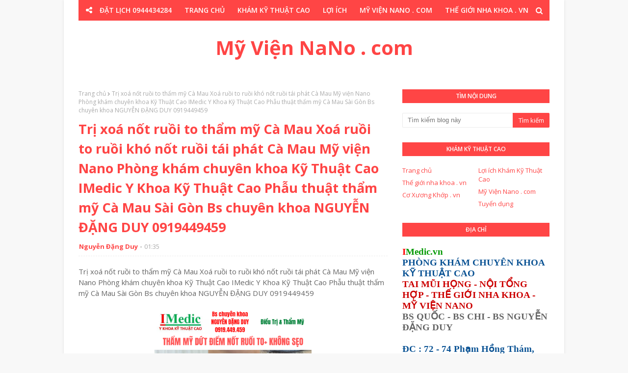

--- FILE ---
content_type: text/html; charset=UTF-8
request_url: http://www.myviennano.com/b/stats?style=WHITE_TRANSPARENT&timeRange=ALL_TIME&token=APq4FmDjOLZ9BBAUH9wEWRmM40i7itoAzNwxbdia81veTp-nFv1EB8SGcc_LhkKW-lG0p-D-50AxU2dIXFdRFRrdMowIx6KhDA
body_size: 261
content:
{"total":190827,"sparklineOptions":{"backgroundColor":{"fillOpacity":0.1,"fill":"#ffffff"},"series":[{"areaOpacity":0.3,"color":"#fff"}]},"sparklineData":[[0,93],[1,70],[2,38],[3,56],[4,40],[5,49],[6,33],[7,62],[8,91],[9,61],[10,30],[11,28],[12,38],[13,33],[14,52],[15,37],[16,42],[17,27],[18,34],[19,37],[20,33],[21,40],[22,57],[23,29],[24,42],[25,37],[26,36],[27,42],[28,36],[29,38]],"nextTickMs":1800000}

--- FILE ---
content_type: text/javascript; charset=UTF-8
request_url: http://www.myviennano.com/feeds/posts/default?max-results=3&start-index=2&alt=json-in-script&callback=jQuery112403343952522832907_1768774854607&_=1768774854608
body_size: 6493
content:
// API callback
jQuery112403343952522832907_1768774854607({"version":"1.0","encoding":"UTF-8","feed":{"xmlns":"http://www.w3.org/2005/Atom","xmlns$openSearch":"http://a9.com/-/spec/opensearchrss/1.0/","xmlns$blogger":"http://schemas.google.com/blogger/2008","xmlns$georss":"http://www.georss.org/georss","xmlns$gd":"http://schemas.google.com/g/2005","xmlns$thr":"http://purl.org/syndication/thread/1.0","id":{"$t":"tag:blogger.com,1999:blog-1739893668155711664"},"updated":{"$t":"2026-01-18T02:57:10.442-08:00"},"category":[{"term":"Bs Nguyễn Đặng Duy"},{"term":"Phẫu thuật thẩm mỹ Cà Mau"},{"term":"Phẫu thuật thẩm mỹ Cần thơ"},{"term":"Phẫu thuật thẩm mỹ Sài Gòn"},{"term":"Mỹ Viện Nano Cà Mau"},{"term":"Y Khoa Kỹ Thuật Cao"},{"term":"IMedic.vn"},{"term":"IMedic"},{"term":"Thẩm Mỹ Mũi"},{"term":"Cắt Chỉ Sau Phẫu Thuật Thẩm Mỹ"},{"term":"Trị Sẹo Xấu"},{"term":"Vá Lỗ Tai Thẩm Mỹ"},{"term":"Má lúm đồng tiền"},{"term":"Thẩm mỹ mắt"},{"term":"Thẩm Mỹ Sẹo Xấu"},{"term":"Trị Sẹo Lồi"},{"term":"Thu gọn môi"},{"term":"Thẩm mỹ môi"},{"term":"IMedic.vn Y Khoa Kỹ Thuật Cao"},{"term":"Treo Cung Mày"},{"term":"Thẩm mỹ sẹo"},{"term":"Thẩm Mỹ Lỗ Tai"},{"term":"Trị Sẹo Lõm"},{"term":"Khép Cánh Mũi"},{"term":"Vá Tai Cà Mau"},{"term":"Cắt Chỉ Thẩm Mỹ"},{"term":"Mỹ Viện Nano"},{"term":"TRỊ MỤN"},{"term":"Trị Sẹo Lồi Cà Mau"},{"term":"Cuộn cánh mũi"},{"term":"Tạo hình môi tim"},{"term":"Chỉnh hình lỗ mũi"},{"term":"Mắt 2 mí"},{"term":"Răng Sứ Thẩm Mỹ"},{"term":"Thu gọn môi dày"},{"term":"Trị Sẹo Mặt"},{"term":"Trị cười hở nướu"},{"term":"Trị sụp mí"},{"term":"Căng da mặt"},{"term":"Khép Cuộn Cánh Mũi"},{"term":"SẸO LỒI"},{"term":"Thẩm mỹ Cà Mau"},{"term":"Thẩm mỹ cằm"},{"term":"Trám Răng Thẩm Mỹ"},{"term":"Trị Mụn Thịt Cà Mau"},{"term":"Trị sẹo mụn"},{"term":"Trị đốm nâu"},{"term":"Vá lỗ tai"},{"term":"Chỉnh hình tai vểnh"},{"term":"Khép lỗ tai vểnh"},{"term":"Lấy Mỡ Mi Mắt"},{"term":"Lấy sụn mũi Cà Mau"},{"term":"Xoá Sẹo Xấu"},{"term":"Độn cằm"},{"term":"Chăm sóc vết thương thẩm mỹ"},{"term":"Cắt mắt 2 mí"},{"term":"Giảm mỡ bụng Cà Mau"},{"term":"Lấy Da Dư Mi Mắt"},{"term":"Lấy mỡ mi mắt Cà Mau"},{"term":"Mở Rộng Góc Mắt"},{"term":"Nâng cao mũi"},{"term":"Nâng cao đầu mũi"},{"term":"Thon gọn hàm"},{"term":"Thẩm mỹ sẹo xấu Cà Mau"},{"term":"Trị Sẹo Lõm Cà Mau"},{"term":"Trị Sụp Mi Cà Mau"},{"term":"Trị nhăn da mặt"},{"term":"Trị nướu đen"},{"term":"Trị đỏ đầu mũi"},{"term":"Tạo hình môi trái tim"},{"term":"Xoá Rãnh Lệ"},{"term":"CHĂM SÓC DA"},{"term":"Chỉnh hình sẹo môi co kéo xấu"},{"term":"Cắt Nướu Trùm Răng Khôn"},{"term":"Khép tai vểnh"},{"term":"Lấy Mỡ Má"},{"term":"Lấy filler tạp chất"},{"term":"Môi trái tim"},{"term":"Phục Hồi Răng"},{"term":"Răng Sứ Thẩm Mỹ Cà Mau"},{"term":"Sửa Sẹo Xấu"},{"term":"TRỊ NÁM"},{"term":"Thon gọn mỡ bụng Cà Mau"},{"term":"Thu gọn mỡ nọng cằm"},{"term":"Thẩm mỹ căng da mặt"},{"term":"Thẩm mỹ tai"},{"term":"Treo Cung Mày Cà Mau"},{"term":"Trị Sẹo Lồi Sẹo Xấu"},{"term":"Trị Sẹo Môi"},{"term":"Trị Sụp Mí Mắt"},{"term":"Trị bướu mỡ mi mắt"},{"term":"Trị mỡ bụng Cà Mau"},{"term":"Trị mụn Cà Mau"},{"term":"Trị nhăn da"},{"term":"Trị nhăn da mũi"},{"term":"Trị sẹo cằm"},{"term":"Trị sẹo lồi lỗ tai"},{"term":"Trị sẹo mụn lõm"},{"term":"Trị sẹo thủy đậu"},{"term":"Trị đỏ đầu mũi sau nâng"},{"term":"Tạo Hình Mắt"},{"term":"Tạo Hình Tai"},{"term":"Xỏ Tai Tiêu Chuẩn Y Khoa Thẩm Mỹ"},{"term":"ĐỐM NÂU"},{"term":"CHỐNG NẮNG"},{"term":"Chỉnh hình lỗ tai biến dạng"},{"term":"Chỉnh hình môi"},{"term":"Cắt thắng lưỡi"},{"term":"Cắt đồng điếu"},{"term":"Giảm Mỡ Cà Mau"},{"term":"Giảm mỡ hông Cà Mau"},{"term":"Giảm mỡ thon gọn bụng an toàn không phẫu thuật"},{"term":"Gói Xông Cảm Cúm Cà Mau"},{"term":"Hạ gồ xương mũi"},{"term":"Kéo dài trụ mũi"},{"term":"Lấy Cơ Mi Dư"},{"term":"Lấy chỉ căng mũi"},{"term":"Lấy da dư mỡ thừa"},{"term":"Lấy mỡ thừa mí mắt"},{"term":"Má Lúm Đồng Tiền Sinh Học"},{"term":"Nâng mũi"},{"term":"Phẫu thuật th mỹ Sài Gòn"},{"term":"Phẫu thuật thẩm mỹ môi Cà mau"},{"term":"Sẹo Lõm"},{"term":"Sẹo lồi tai"},{"term":"Sẹo xấu"},{"term":"Thu gọn cánh mũi"},{"term":"Thu gọn mũi"},{"term":"Thu gọn mỡ má"},{"term":"Thẩm mỹ cánh mũi"},{"term":"Thẩm mỹ nướu răng"},{"term":"Thẩm mỹ sẹo môi cằm"},{"term":"Thẩm mỹ đồng tiền"},{"term":"Thế Giới Nha Khoa"},{"term":"Tri Sẹo Mặt Cà Mau"},{"term":"Trắng Răng"},{"term":"Trị Hôi Miệng"},{"term":"Trị Hôi Miệng Cà Mau"},{"term":"Trị Sẹo Cà Mau"},{"term":"Trị Sẹo Lõm Môi"},{"term":"Trị Sẹo Lồi Môi"},{"term":"Trị Sẹo Mũi Cà Mau"},{"term":"Trị Sẹo Viền Môi"},{"term":"Trị Sẹo Xấu Môi"},{"term":"Trị da dư mi mắt"},{"term":"Trị hở mi mắt"},{"term":"Trị lộ sụn mũi"},{"term":"Trị mũi đau đỏ do Filler tạp chất"},{"term":"Trị nhức răng không nhổ"},{"term":"Trị nếp nhăn chân chim"},{"term":"Trị nếp nhăn da mặt"},{"term":"Trị nếp nhăn trán"},{"term":"Trị nốt ruồi to"},{"term":"Trị sẹo"},{"term":"Trị sẹo lồi mặt"},{"term":"Trị sẹo rỗ"},{"term":"Trị sẹo rỗ lõm thủy đậu"},{"term":"Trị sụp mi mắt"},{"term":"Trị xệ mi mắt"},{"term":"Trị đau hàm"},{"term":"Trị đổ nhiều mồ hôi nách"},{"term":"Tái Tạo Răng"},{"term":"Tạo Mắt Hai Mí"},{"term":"Vá lỗ tai Cà Mau"},{"term":"Xoá Nhăn"},{"term":"Xông Cảm Hoa Đà"},{"term":"Xỏ lỗ tai y khoa"},{"term":"Đốt Mụn Thịt Cà Mau"},{"term":"Bướu mỡ mi mắt"},{"term":"CellFusionC Cà Mau"},{"term":"Chăm sóc vết thương"},{"term":"Chỉnh cao đầu mũi"},{"term":"Chỉnh hình cánh mũi"},{"term":"Chỉnh hình khép lỗ tai vểnh"},{"term":"Chỉnh hình lỗ tai"},{"term":"Chỉnh hình môi lõm"},{"term":"Chỉnh hình nhô cằm"},{"term":"Chỉnh hình trụ mũi"},{"term":"Chỉnh hình xương mũi"},{"term":"Chỉnh hết gồ mũi"},{"term":"Chỉnh hết gồ sống mũi"},{"term":"Chỉnh hết gồ xương mũi"},{"term":"Chỉnh lỗ mũi đều nhau hạt đậu"},{"term":"Chỉnh tai bị nhọn"},{"term":"Chỉnh đều lỗ mũi"},{"term":"Chỉnh độ phùng cánh mũi"},{"term":"Chỉnh độ rộng mũi"},{"term":"CÔNG NGHỆ NANO"},{"term":"Cánh mũi"},{"term":"Cắt Mí Mắt"},{"term":"Cắt Nướu Trùm"},{"term":"Cắt Nướu Trùm Răng"},{"term":"Cắt cánh mũi Cà Mau"},{"term":"Cắt da dư mỡ thừa mi mắt Cà mau"},{"term":"Cắt mắt 2 mí Cà Mau"},{"term":"Cắt thắng môi"},{"term":"Cắt đồng tiền"},{"term":"Da dư mỡ thừa mắt"},{"term":"GIẢM CÂN"},{"term":"Gia tăng độ sâu đồng tiền"},{"term":"Giảm  mỡ nọng cằm"},{"term":"Giảm da dư mỡ thừa"},{"term":"Giảm mỡ mi"},{"term":"Giảm mỡ má"},{"term":"Hút dịch sau nâng mũi"},{"term":"Khâu Thẩm Mỹ"},{"term":"Khép cánh mũi Cà Mau"},{"term":"Lấ Mỡ Má Thon Gọn Mặt"},{"term":"Lấy bỏ filler"},{"term":"Lấy bỏ sụn mũi"},{"term":"Lấy da dư mí mắt"},{"term":"Lấy mỡ hàm mặt"},{"term":"Lấy mỡ mi dưới"},{"term":"Lấy mỡ má Cà Mau"},{"term":"Lấy mỡ má thon gọn mặt"},{"term":"Lấy mỡ thừa da dư mi mắt"},{"term":"Lấy sụn mũi"},{"term":"Lấy sụn mũi đặt lại tức thì"},{"term":"M"},{"term":"Má lúm đồng điếu"},{"term":"Mí đôi tức thì"},{"term":"Mòn Cổ Răng"},{"term":"Ngừa Covid cùng Bs NGUYỄN ĐẶNG DUY"},{"term":"Nha Khoa Cà Mau"},{"term":"Nhà Thương GNH"},{"term":"Nhấn mắt 2 mí"},{"term":"Nhổ Răng Khôn Không Đau Cà Mau"},{"term":"Nâng cao mũi cho mũi da mỏng"},{"term":"Nâng cao sống mũi"},{"term":"Nâng mũi Sửa mũi"},{"term":"Nâng mũi đầu mũi"},{"term":"Nâng nhô đầu mũi"},{"term":"PHUN THÊU CHÂN MÀY"},{"term":"Phẫu thuật nốt ruồi"},{"term":"Phẫu thuật nốt ruồi mụn thịt"},{"term":"Phẫu thuật răng khôn"},{"term":"Rút dịch sau nâng mũi"},{"term":"RẠN NỨT DA"},{"term":"SẸO RỖ"},{"term":"Sẹo Mặt Do Phẫu Thuật Căng Da Mặt Sai"},{"term":"Sẹo môi"},{"term":"Sửa mũi cũ hỏng"},{"term":"Sửa mắt lỗi"},{"term":"SỰ KIỆN"},{"term":"THON GỌN BỤNG"},{"term":"THON GỌN TAN MỠ KHÔNG PHẪU THUẬT"},{"term":"TIN TỨC"},{"term":"TRẮNG SÁNG DA"},{"term":"TRỊ U NHÚ DA"},{"term":"Thon Gọn Khuôn Mặt"},{"term":"Thon gọn hàm mặt"},{"term":"Thon gọn má"},{"term":"Thon gọn môi"},{"term":"Thon gọn mặt"},{"term":"Thon gọn mặt Cà Mau"},{"term":"Thon gọn mỡ hàm"},{"term":"Thon gọn mỡ má hàm"},{"term":"Thon mỡ nọng cằm"},{"term":"Thoát dịch filler tạp chất"},{"term":"Thoát dịch vành tai"},{"term":"Thoát filler tạp chất"},{"term":"Thu gọn hàm"},{"term":"Thu gọn lỗ mũi"},{"term":"Thu gọn lỗ mũi cánh mũi"},{"term":"Thu nhỏ lỗ mũi"},{"term":"Thu nhỏ môi"},{"term":"Thẩ mỹ mắt"},{"term":"Thẩm Mỹ"},{"term":"Thẩm mỹ căng da"},{"term":"Thẩm mỹ cười hở nướu"},{"term":"Thẩm mỹ da"},{"term":"Thẩm mỹ da mặt"},{"term":"Thẩm mỹ má"},{"term":"Thẩm mỹ mí mắt"},{"term":"Thẩm mỹ mắt 2 mí"},{"term":"Thẩm mỹ mặt"},{"term":"Thẩm mỹ nhăn da"},{"term":"Thẩm mỹ nướu"},{"term":"Thẩm mỹ nốt ruồi to"},{"term":"Thẩm mỹ sẹo khó"},{"term":"Thẩm mỹ sẹo lồi"},{"term":"Thẩm mỹ sửa mũi"},{"term":"Thẩm mỹ treo cung mày"},{"term":"Thẩm mỹ trị sẹo xấu Cà mau"},{"term":"Thế giới nha khoa .vn"},{"term":"Treo Chân Mày Cà Mau"},{"term":"Trám Kẻ Răng Sâu"},{"term":"Trám răng thẩm mỹ Cà Mau"},{"term":"Trắng Răng Y Khoa"},{"term":"Trị Biến Dạng Tai"},{"term":"Trị Hơi Thở Có Mùi"},{"term":"Trị Mụn Cóc Cà Mau"},{"term":"Trị Mụn Thịt Cằm"},{"term":"Trị Mụn Thịt Gò Má"},{"term":"Trị Mụn Thịt Mi Mắt"},{"term":"Trị Nang Môi ở Cà Mau"},{"term":"Trị Nang Trên Mặt"},{"term":"Trị Sưng Viêm Nướu Răng"},{"term":"Trị Sẹo Mi Mắt Cà Mau"},{"term":"Trị Tụ Dịch Vành Tai"},{"term":"Trị bóng da mũi"},{"term":"Trị cử động lưỡi khó"},{"term":"Trị góc hàm thô to góc cạnh"},{"term":"Trị hô"},{"term":"Trị hôi miệng sau làm răng sứ"},{"term":"Trị hơi thở có mùi khó chịu"},{"term":"Trị ké bàn chân Cà Mau"},{"term":"Trị liền da bụng sau sinh"},{"term":"Trị lõm mi mắt"},{"term":"Trị lồi sụn mũi"},{"term":"Trị lở loét môi miệng"},{"term":"Trị móng quặm"},{"term":"Trị mũi gồ"},{"term":"Trị mũi đỏ"},{"term":"Trị mũi đỏ Cà Mau"},{"term":"Trị mắt nhiều mí"},{"term":"Trị mắt xếp mí"},{"term":"Trị mụn cóc"},{"term":"Trị mụn thịt mi mắt Cà Mau"},{"term":"Trị mụt cóc tái phát"},{"term":"Trị nhăn da mắt"},{"term":"Trị nám da"},{"term":"Trị nói ngọng"},{"term":"Trị nói ngọng sai chữ"},{"term":"Trị nếp nhăn"},{"term":"Trị nếp nhăn mắt"},{"term":"Trị nếp nhăn mặt"},{"term":"Trị nếp nhăn vùng mắt"},{"term":"Trị nốt bớt thẩm mỹ không sẹo"},{"term":"Trị nốt ruồi"},{"term":"Trị nứt da bụng sau sinh"},{"term":"Trị rạn da bụng sau sinh"},{"term":"Trị sẹo cằm lõm"},{"term":"Trị sẹo khó"},{"term":"Trị sẹo lồi mụn"},{"term":"Trị sẹo lồi sanh mổ đẻ"},{"term":"Trị sẹo lồi sinh mổ"},{"term":"Trị sẹo lồi tai"},{"term":"Trị sẹo môi Cà Mau"},{"term":"Trị sẹo mổ lồi sau sinh em bé"},{"term":"Trị sẹo mổ xấu sau sinh em bé"},{"term":"Trị sẹo phỏng pô xe"},{"term":"Trị sẹo rỗ Cà Mau"},{"term":"Trị sẹo rỗ lõm"},{"term":"Trị sẹo rỗ lõm mụn"},{"term":"Trị sẹo thâm lâu năm"},{"term":"Trị sẹo xấu Cà Mau"},{"term":"Trị sẹo xấu sứt môi"},{"term":"Trị sụp mi"},{"term":"Trị thô ráp da bụng sau sinh"},{"term":"Trị thắng lưỡi bám thấp"},{"term":"Trị viêm đỏ đau đầu mũi sau nâng mũi"},{"term":"Trị vết thương lâu lành"},{"term":"Trị xệ môi"},{"term":"Trị đỏ đầu mũi sau nâng mũi"},{"term":"Trị đốm nâu Cà mau"},{"term":"Trị đổ mồ hôi nách nhiều"},{"term":"TÀN NHANG"},{"term":"Tăng độ nhô cằm"},{"term":"Tạo Hình Thẩm Mỹ Môi Trái Tim"},{"term":"Tạo hình dáng đồng tiền"},{"term":"Tạo hình gờ tai"},{"term":"Tạo hình tai vểnh"},{"term":"Tạo hình thẩm mỹ cười hở nướu"},{"term":"Tạo má lúm đồng tiền Cà Mau"},{"term":"Tạo môi cười"},{"term":"Tạo môi trái tim"},{"term":"Tạo đồng điếu"},{"term":"Viêm Xoang Hàm Do Răng"},{"term":"Vá lỗ tai giãn rộng"},{"term":"VẨY NẾN"},{"term":"Xoá nếp nhăn"},{"term":"Xoá sẹo môi"},{"term":"Xoá xăm nhanh"},{"term":"XÓA XĂM KHÔNG SẸO"},{"term":"Xỏ Lỗ Tai Cà Mau"},{"term":"Xỏ lỗ mũi"},{"term":"Xỏ lỗ rốn"},{"term":"Xỏ lỗ tai"},{"term":"Xỏ tai y khoa"},{"term":"mỹ"},{"term":"sẹo"},{"term":"y"},{"term":"Đồng tiền"},{"term":"Độn cằm Cà Mau"},{"term":"Ưu Đãi Làm Đẹp"}],"title":{"type":"text","$t":" Mỹ Viện NaNo . com"},"subtitle":{"type":"html","$t":"Làm Đẹp Cùng Chuyên Gia"},"link":[{"rel":"http://schemas.google.com/g/2005#feed","type":"application/atom+xml","href":"http:\/\/www.myviennano.com\/feeds\/posts\/default"},{"rel":"self","type":"application/atom+xml","href":"http:\/\/www.blogger.com\/feeds\/1739893668155711664\/posts\/default?alt=json-in-script\u0026start-index=2\u0026max-results=3"},{"rel":"alternate","type":"text/html","href":"http:\/\/www.myviennano.com\/"},{"rel":"hub","href":"http://pubsubhubbub.appspot.com/"},{"rel":"previous","type":"application/atom+xml","href":"http:\/\/www.blogger.com\/feeds\/1739893668155711664\/posts\/default?alt=json-in-script\u0026start-index=1\u0026max-results=3"},{"rel":"next","type":"application/atom+xml","href":"http:\/\/www.blogger.com\/feeds\/1739893668155711664\/posts\/default?alt=json-in-script\u0026start-index=5\u0026max-results=3"}],"author":[{"name":{"$t":"Nguyễn Đặng Duy"},"uri":{"$t":"http:\/\/www.blogger.com\/profile\/10627963112703088790"},"email":{"$t":"noreply@blogger.com"},"gd$image":{"rel":"http://schemas.google.com/g/2005#thumbnail","width":"16","height":"16","src":"https:\/\/img1.blogblog.com\/img\/b16-rounded.gif"}}],"generator":{"version":"7.00","uri":"http://www.blogger.com","$t":"Blogger"},"openSearch$totalResults":{"$t":"2086"},"openSearch$startIndex":{"$t":"2"},"openSearch$itemsPerPage":{"$t":"3"},"entry":[{"id":{"$t":"tag:blogger.com,1999:blog-1739893668155711664.post-5136659429225688765"},"published":{"$t":"2026-01-16T00:45:02.998-08:00"},"updated":{"$t":"2026-01-16T00:45:08.955-08:00"},"title":{"type":"text","$t":"Trị nếp nhăn cau mày Cà Mau Bạc Liêu Mỹ Viện Nano Phòng khám chuyên khoa Kỹ thuật cao IMedic Y Khoa Kỹ Thuật Cao Phẫu thuật tạo hình gương mặt Bs chuyên khoa Nguyễn Đặng Duy 091 944 94 59 "},"content":{"type":"html","$t":"\u003Cdiv\u003ETrị nếp nhăn cau mày Cà Mau Bạc Liêu Mỹ Viện Nano Phòng khám chuyên khoa Kỹ thuật cao IMedic Y Khoa Kỹ Thuật Cao Phẫu thuật tạo hình gương mặt Bs chuyên khoa Nguyễn Đặng Duy 091 944 94 59\u0026nbsp;\u003C\/div\u003E\u003Cdiv\u003E\u003Cdiv class=\"separator\" style=\"clear: both; text-align: center;\"\u003E\n  \u003Ca href=\"https:\/\/blogger.googleusercontent.com\/img\/a\/AVvXsEhBrLvozMp4fMUXSplftyTy9XuFWIWqp_ZGl7N1QWHXRwT6_8VvbR64ulNqSYP2wRpsgdvaqjz_qpddHOKXYzgtDjWu83BaG786456YCES2BAVzSwBukZSiZrDj39mNatBaWypYsrrR_Z1elA76fwMvAyNYPYacPHyHA7gogdzhJpAIV4QddfY_NoLscbrK\" imageanchor=\"1\" style=\"margin-left: 1em; margin-right: 1em;\"\u003E\n    \u003Cimg border=\"0\"   src=\"https:\/\/blogger.googleusercontent.com\/img\/a\/AVvXsEhBrLvozMp4fMUXSplftyTy9XuFWIWqp_ZGl7N1QWHXRwT6_8VvbR64ulNqSYP2wRpsgdvaqjz_qpddHOKXYzgtDjWu83BaG786456YCES2BAVzSwBukZSiZrDj39mNatBaWypYsrrR_Z1elA76fwMvAyNYPYacPHyHA7gogdzhJpAIV4QddfY_NoLscbrK\" width=\"400\"\u003E\n  \u003C\/a\u003E\n\u003C\/div\u003E\u003C\/div\u003E\u003Cdiv\u003ETrị nếp nhăn cau mày Cà Mau Bạc Liêu IMedic Y Khoa Kỹ Thuật Cao\u0026nbsp;\u003Cbr\u003E\u003Cbr\u003E\u003C\/div\u003ETrị hết nếp nhăn cau mày thẩm mỹ\u0026nbsp;\u003Cdiv\u003EGiải pháp Chỉnh hình cơ cau mày\u003C\/div\u003E\u003Cdiv\u003EBs chuyên khoa giúp Bạn 091 944 9459\u0026nbsp;\u003C\/div\u003E\u003Cdiv\u003E\u003Cbr\u003E\u003C\/div\u003E\u003Cdiv\u003EBs chuyên khoa giúp Bạn An toàn,\u0026nbsp;\u003C\/div\u003E\u003Cdiv\u003EỞ tại Cà Mau Bạc Liêu Cần Thơ Sài Gòn và các huyện thị các tỉnh lân cận Cà Mau giờ đây có thể được sử dụng kỹ thuật khám bệnh và thẩm mỹ tiêu chuẩn Y Khoa Kỹ Thuật Cao\u0026nbsp;\u003C\/div\u003E\u003Cdiv\u003E\u003Cbr\u003E\u003C\/div\u003E\u003Cdiv\u003EPHÒNG KHÁM CHUYÊN KHOA KỸ THUẬT CAO\u003C\/div\u003E\u003Cdiv\u003E\u003Cbr\u003E\u003C\/div\u003E\u003Cdiv\u003EIMedic Y Khoa Kỹ Thuật Cao Cà Mau\u0026nbsp;\u003C\/div\u003E\u003Cdiv\u003E\u003Cbr\u003E\u003C\/div\u003E\u003Cdiv\u003EBs Quốc Bs Chi\u0026nbsp;\u003C\/div\u003E\u003Cdiv\u003EBs chuyên khoa Nguyễn Đặng Duy\u003C\/div\u003E\u003Cdiv\u003E\u003Cbr\u003E\u003C\/div\u003E\u003Cdiv\u003E091 944 94 59\u003C\/div\u003E\u003Cdiv\u003E\u003Cbr\u003E\u003C\/div\u003E\u003Cdiv\u003EĐiều Trị và Thẩm Mỹ các chuyên khoa Kỹ Thuật Cao :\u0026nbsp;\u003C\/div\u003E\u003Cdiv\u003E\u003Cbr\u003E\u003C\/div\u003E\u003Cdiv\u003E• Tai Mũi Họng chuyên sâu\u003C\/div\u003E\u003Cdiv\u003E• Gắp xương dị vật khó\u003C\/div\u003E\u003Cdiv\u003E• Phẫu thuật Hàm Mặt\u0026nbsp;\u003C\/div\u003E\u003Cdiv\u003E• Thế Giới Nha Khoa . vn\u0026nbsp;\u003C\/div\u003E\u003Cdiv\u003E• Chuyên Gia Thảo Dược\u0026nbsp;\u003C\/div\u003E\u003Cdiv\u003E• Trung Tâm Điều Trị Vết Thương Lâu Lành\u0026nbsp;\u003C\/div\u003E\u003Cdiv\u003E• Chỉnh hình Tạo Hình Thẩm Mỹ\u003C\/div\u003E\u003Cdiv\u003E• Trị ngón tay kẹt bật bằng nội soi\u0026nbsp;\u003C\/div\u003E\u003Cdiv\u003E• Mỹ Viện Nano . com\u003C\/div\u003E\u003Cdiv\u003E\u003Cbr\u003E\u003C\/div\u003E\u003Cdiv\u003EĐịa chỉ : 72 Phạm Hồng Thám Phường An Xuyên ( phường 4 cũ ) Thành phố Cà Mau\u0026nbsp;\u003C\/div\u003E\u003Cdiv\u003E\u003Cbr\u003E\u003C\/div\u003E\u003Cdiv\u003EHỏi đáp Đặt Lịch Zalo 0919 449 459\u003C\/div\u003E\u003Cdiv\u003E\u003Cbr\u003E\u003C\/div\u003E\u003Cdiv\u003EBs Chuyên Khoa\u0026nbsp;\u003C\/div\u003E\u003Cdiv\u003ENGUYỄN ĐẶNG DUY\u003C\/div\u003E\u003Cdiv\u003EChia sẻ rèn luyện điều đúng đắn !\u0026nbsp;\u003C\/div\u003E\u003Cdiv\u003E\u003Cbr\u003E\u003C\/div\u003E\u003Cdiv\u003EHỎI ĐÁP NGAY BÁC SĨ CHUYÊN KHOA CỦA BẠN\u0026nbsp;\u003C\/div\u003E\u003Cdiv\u003E\u003Cbr\u003E\u003C\/div\u003E\u003Cdiv\u003E0919449459\u003C\/div\u003E\u003Cdiv\u003E\u003Cbr\u003E\u003C\/div\u003E\u003Cdiv\u003EĐiều trị và Thẩm mỹ Tạo hình gương mặt tại Cà Mau Bạc Liêu Cần Thơ và Sài Gòn\u0026nbsp;\u003C\/div\u003E\u003Cdiv\u003ERăng - Mắt - Mũi - Miệng - Môi - Má - Cằm - Lỗ tai - Sẹo xấu\u0026nbsp;\u003C\/div\u003E\u003Cdiv\u003E\u003Cbr\u003E\u003C\/div\u003E\u003Cdiv\u003EBs Chuyên Khoa\u003C\/div\u003E\u003Cdiv\u003ENGUYỄN ĐẶNG DUY\u0026nbsp;\u003C\/div\u003E\u003Cdiv\u003E\u003Cbr\u003E\u003C\/div\u003E\u003Cdiv\u003EPhòng Khám Chuyên Khoa KỸ THUẬT CAO\u003C\/div\u003E\u003Cdiv\u003EIMedic Y Khoa Kỹ Thuật Cao\u003C\/div\u003E\u003Cdiv\u003E\u003Cbr\u003E\u003C\/div\u003E\u003Cdiv\u003E🏥 Địa chỉ : 72 Phạm Hồng Thám Phường An Xuyên ( phường 4 cũ ) Thành phố Cà Mau ( Đối diện Nữ Bs Nam )\u003C\/div\u003E\u003Cdiv\u003E\u003Cbr\u003E\u003C\/div\u003E\u003Cdiv\u003EĐặt lịch Khám Bệnh và Thẩm Mỹ Y Khoa Kỹ Thuật Cao online trực tuyến\u003C\/div\u003E\u003Cdiv\u003E☎️ 0919 449 459\u003C\/div\u003E"},"link":[{"rel":"replies","type":"application/atom+xml","href":"http:\/\/www.myviennano.com\/feeds\/5136659429225688765\/comments\/default","title":"Đăng Nhận xét"},{"rel":"replies","type":"text/html","href":"http:\/\/www.myviennano.com\/2026\/01\/tri-nep-nhan-cau-may-ca-mau-bac-lieu-my.html#comment-form","title":"0 Nhận xét"},{"rel":"edit","type":"application/atom+xml","href":"http:\/\/www.blogger.com\/feeds\/1739893668155711664\/posts\/default\/5136659429225688765"},{"rel":"self","type":"application/atom+xml","href":"http:\/\/www.blogger.com\/feeds\/1739893668155711664\/posts\/default\/5136659429225688765"},{"rel":"alternate","type":"text/html","href":"http:\/\/www.myviennano.com\/2026\/01\/tri-nep-nhan-cau-may-ca-mau-bac-lieu-my.html","title":"Trị nếp nhăn cau mày Cà Mau Bạc Liêu Mỹ Viện Nano Phòng khám chuyên khoa Kỹ thuật cao IMedic Y Khoa Kỹ Thuật Cao Phẫu thuật tạo hình gương mặt Bs chuyên khoa Nguyễn Đặng Duy 091 944 94 59 "}],"author":[{"name":{"$t":"Nguyễn Đặng Duy"},"uri":{"$t":"http:\/\/www.blogger.com\/profile\/10627963112703088790"},"email":{"$t":"noreply@blogger.com"},"gd$image":{"rel":"http://schemas.google.com/g/2005#thumbnail","width":"16","height":"16","src":"https:\/\/img1.blogblog.com\/img\/b16-rounded.gif"}}],"media$thumbnail":{"xmlns$media":"http://search.yahoo.com/mrss/","url":"https:\/\/blogger.googleusercontent.com\/img\/a\/AVvXsEhBrLvozMp4fMUXSplftyTy9XuFWIWqp_ZGl7N1QWHXRwT6_8VvbR64ulNqSYP2wRpsgdvaqjz_qpddHOKXYzgtDjWu83BaG786456YCES2BAVzSwBukZSiZrDj39mNatBaWypYsrrR_Z1elA76fwMvAyNYPYacPHyHA7gogdzhJpAIV4QddfY_NoLscbrK=s72-c","height":"72","width":"72"},"thr$total":{"$t":"0"}},{"id":{"$t":"tag:blogger.com,1999:blog-1739893668155711664.post-8919948274942140720"},"published":{"$t":"2026-01-09T18:57:01.692-08:00"},"updated":{"$t":"2026-01-09T18:57:09.513-08:00"},"title":{"type":"text","$t":"Khép cuộn thu gọn cánh mũi Cà Mau Bạc Liêu IMedic Mỹ Viện Nano Phòng khám chuyên khoa Kỹ thuật cao IMedic Y Khoa Kỹ Thuật Cao Phẫu thuật tạo hình gương mặt Bs chuyên khoa Nguyễn Đặng Duy 091 944 94 59 "},"content":{"type":"html","$t":"\u003Cdiv\u003EKhép cuộn thu gọn cánh mũi Cà Mau Bạc Liêu IMedic Mỹ Viện Nano Phòng khám chuyên khoa Kỹ thuật cao IMedic Y Khoa Kỹ Thuật Cao Phẫu thuật tạo hình gương mặt Bs chuyên khoa Nguyễn Đặng Duy 091 944 94 59\u0026nbsp;\u003C\/div\u003E\u003Cdiv class=\"separator\" style=\"clear: both; text-align: center;\"\u003E\n  \u003Ca href=\"https:\/\/blogger.googleusercontent.com\/img\/a\/AVvXsEjZzYDPrY-q9gA-P2SNZR-fNgvX-SSzTOJ5FP_39y-DaN0_r9S1zcnzV0kEU9GZLfOlWdPnq3R3zdax0iahZvf5jGzbE1zC7_nJg0QrUPCjlXSkLgAHXI5NMbECbZAR1PTksFZzFTyz0oFoMjaPdIbQVrl6FvxMsQIvRwMyTOQFmYLMNiQhZXBGzTvXqf33\" imageanchor=\"1\" style=\"margin-left: 1em; margin-right: 1em;\"\u003E\n    \u003Cimg border=\"0\"   src=\"https:\/\/blogger.googleusercontent.com\/img\/a\/AVvXsEjZzYDPrY-q9gA-P2SNZR-fNgvX-SSzTOJ5FP_39y-DaN0_r9S1zcnzV0kEU9GZLfOlWdPnq3R3zdax0iahZvf5jGzbE1zC7_nJg0QrUPCjlXSkLgAHXI5NMbECbZAR1PTksFZzFTyz0oFoMjaPdIbQVrl6FvxMsQIvRwMyTOQFmYLMNiQhZXBGzTvXqf33\" width=\"400\"\u003E\n  \u003C\/a\u003E\n\u003C\/div\u003E\u003Cdiv\u003EKhép cuộn cánh mũi Cà Mau Bạc Liêu IMedic Y Khoa Kỹ Thuật Cao\u0026nbsp;\u003C\/div\u003E\u003Cdiv\u003E\u003Cbr\u003E\u003C\/div\u003E\u003Cdiv\u003ECánh mũi to bè sẽ không thẩm mỹ\u0026nbsp;\u003C\/div\u003E\u003Cdiv\u003EGiải pháp Khép cuộn cánh mũi vừa thẩm mỹ vừa tốt cho phong thủy giữ tiền\u003C\/div\u003E\u003Cdiv\u003EBs chuyên khoa giúp Bạn 091 944 9459\u003C\/div\u003E\u003Cdiv\u003E\u003Cbr\u003E\u003C\/div\u003E\u003Cdiv\u003E\u003Cbr\u003E\u003C\/div\u003E\u003Cdiv\u003EBs chuyên khoa giúp Bạn An toàn,\u0026nbsp;\u003C\/div\u003E\u003Cdiv\u003EỞ tại Cà Mau Bạc Liêu Cần Thơ Sài Gòn và các huyện thị các tỉnh lân cận Cà Mau giờ đây có thể được sử dụng kỹ thuật khám bệnh và thẩm mỹ tiêu chuẩn Y Khoa Kỹ Thuật Cao\u0026nbsp;\u003C\/div\u003E\u003Cdiv\u003E\u003Cbr\u003E\u003C\/div\u003E\u003Cdiv\u003EPHÒNG KHÁM CHUYÊN KHOA KỸ THUẬT CAO\u003C\/div\u003E\u003Cdiv\u003E\u003Cbr\u003E\u003C\/div\u003E\u003Cdiv\u003EIMedic Y Khoa Kỹ Thuật Cao Cà Mau\u0026nbsp;\u003C\/div\u003E\u003Cdiv\u003E\u003Cbr\u003E\u003C\/div\u003E\u003Cdiv\u003EBs Quốc Bs Chi\u0026nbsp;\u003C\/div\u003E\u003Cdiv\u003EBs chuyên khoa Nguyễn Đặng Duy\u003C\/div\u003E\u003Cdiv\u003E\u003Cbr\u003E\u003C\/div\u003E\u003Cdiv\u003E091 944 94 59\u003C\/div\u003E\u003Cdiv\u003E\u003Cbr\u003E\u003C\/div\u003E\u003Cdiv\u003EĐiều Trị và Thẩm Mỹ các chuyên khoa Kỹ Thuật Cao :\u0026nbsp;\u003C\/div\u003E\u003Cdiv\u003E\u003Cbr\u003E\u003C\/div\u003E\u003Cdiv\u003E• Tai Mũi Họng chuyên sâu\u003C\/div\u003E\u003Cdiv\u003E• Gắp xương dị vật khó\u003C\/div\u003E\u003Cdiv\u003E• Phẫu thuật Hàm Mặt\u0026nbsp;\u003C\/div\u003E\u003Cdiv\u003E• Thế Giới Nha Khoa . vn\u0026nbsp;\u003C\/div\u003E\u003Cdiv\u003E• Chuyên Gia Thảo Dược\u0026nbsp;\u003C\/div\u003E\u003Cdiv\u003E• Trung Tâm Điều Trị Vết Thương Lâu Lành\u0026nbsp;\u003C\/div\u003E\u003Cdiv\u003E• Chỉnh hình Tạo Hình Thẩm Mỹ\u003C\/div\u003E\u003Cdiv\u003E• Trị ngón tay kẹt bật bằng nội soi\u0026nbsp;\u003C\/div\u003E\u003Cdiv\u003E• Mỹ Viện Nano . com\u003C\/div\u003E\u003Cdiv\u003E\u003Cbr\u003E\u003C\/div\u003E\u003Cdiv\u003EĐịa chỉ : 72 Phạm Hồng Thám Phường An Xuyên ( phường 4 cũ ) Thành phố Cà Mau\u0026nbsp;\u003C\/div\u003E\u003Cdiv\u003E\u003Cbr\u003E\u003C\/div\u003E\u003Cdiv\u003E\u003Cbr\u003E\u003C\/div\u003E\u003Cdiv\u003EHỏi đáp Đặt Lịch Zalo 0919 449 459\u003C\/div\u003E\u003Cdiv\u003E\u003Cbr\u003E\u003C\/div\u003E\u003Cdiv\u003EBs Chuyên Khoa\u0026nbsp;\u003C\/div\u003E\u003Cdiv\u003ENGUYỄN ĐẶNG DUY\u003C\/div\u003E\u003Cdiv\u003EChia sẻ rèn luyện điều đúng đắn !\u0026nbsp;\u003C\/div\u003E\u003Cdiv\u003E\u003Cbr\u003E\u003C\/div\u003E\u003Cdiv\u003EHỎI ĐÁP NGAY BÁC SĨ CHUYÊN KHOA CỦA BẠN\u0026nbsp;\u003C\/div\u003E\u003Cdiv\u003E\u003Cbr\u003E\u003C\/div\u003E\u003Cdiv\u003E0919449459\u003C\/div\u003E\u003Cdiv\u003E\u003Cbr\u003E\u003C\/div\u003E\u003Cdiv\u003EĐiều trị và Thẩm mỹ Tạo hình gương mặt tại Cà Mau Bạc Liêu Cần Thơ và Sài Gòn\u0026nbsp;\u003C\/div\u003E\u003Cdiv\u003ERăng - Mắt - Mũi - Miệng - Môi - Má - Cằm - Lỗ tai - Sẹo xấu\u0026nbsp;\u003C\/div\u003E\u003Cdiv\u003E\u003Cbr\u003E\u003C\/div\u003E\u003Cdiv\u003EBs Chuyên Khoa\u003C\/div\u003E\u003Cdiv\u003ENGUYỄN ĐẶNG DUY\u0026nbsp;\u003C\/div\u003E\u003Cdiv\u003E\u003Cbr\u003E\u003C\/div\u003E\u003Cdiv\u003EPhòng Khám Chuyên Khoa KỸ THUẬT CAO\u003C\/div\u003E\u003Cdiv\u003EIMedic Y Khoa Kỹ Thuật Cao\u003C\/div\u003E\u003Cdiv\u003E\u003Cbr\u003E\u003C\/div\u003E\u003Cdiv\u003E🏥 Địa chỉ : 72 Phạm Hồng Thám Phường An Xuyên ( phường 4 cũ ) Thành phố Cà Mau ( Đối diện Nữ Bs Nam )\u003C\/div\u003E\u003Cdiv\u003E\u003Cbr\u003E\u003C\/div\u003E\u003Cdiv\u003EĐặt lịch Khám Bệnh và Thẩm Mỹ Y Khoa Kỹ Thuật Cao online trực tuyến\u003C\/div\u003E\u003Cdiv\u003E☎️ 0919 449 459\u003C\/div\u003E"},"link":[{"rel":"replies","type":"application/atom+xml","href":"http:\/\/www.myviennano.com\/feeds\/8919948274942140720\/comments\/default","title":"Đăng Nhận xét"},{"rel":"replies","type":"text/html","href":"http:\/\/www.myviennano.com\/2026\/01\/khep-cuon-thu-gon-canh-mui-ca-mau-bac.html#comment-form","title":"0 Nhận xét"},{"rel":"edit","type":"application/atom+xml","href":"http:\/\/www.blogger.com\/feeds\/1739893668155711664\/posts\/default\/8919948274942140720"},{"rel":"self","type":"application/atom+xml","href":"http:\/\/www.blogger.com\/feeds\/1739893668155711664\/posts\/default\/8919948274942140720"},{"rel":"alternate","type":"text/html","href":"http:\/\/www.myviennano.com\/2026\/01\/khep-cuon-thu-gon-canh-mui-ca-mau-bac.html","title":"Khép cuộn thu gọn cánh mũi Cà Mau Bạc Liêu IMedic Mỹ Viện Nano Phòng khám chuyên khoa Kỹ thuật cao IMedic Y Khoa Kỹ Thuật Cao Phẫu thuật tạo hình gương mặt Bs chuyên khoa Nguyễn Đặng Duy 091 944 94 59 "}],"author":[{"name":{"$t":"Nguyễn Đặng Duy"},"uri":{"$t":"http:\/\/www.blogger.com\/profile\/10627963112703088790"},"email":{"$t":"noreply@blogger.com"},"gd$image":{"rel":"http://schemas.google.com/g/2005#thumbnail","width":"16","height":"16","src":"https:\/\/img1.blogblog.com\/img\/b16-rounded.gif"}}],"media$thumbnail":{"xmlns$media":"http://search.yahoo.com/mrss/","url":"https:\/\/blogger.googleusercontent.com\/img\/a\/AVvXsEjZzYDPrY-q9gA-P2SNZR-fNgvX-SSzTOJ5FP_39y-DaN0_r9S1zcnzV0kEU9GZLfOlWdPnq3R3zdax0iahZvf5jGzbE1zC7_nJg0QrUPCjlXSkLgAHXI5NMbECbZAR1PTksFZzFTyz0oFoMjaPdIbQVrl6FvxMsQIvRwMyTOQFmYLMNiQhZXBGzTvXqf33=s72-c","height":"72","width":"72"},"thr$total":{"$t":"0"}},{"id":{"$t":"tag:blogger.com,1999:blog-1739893668155711664.post-6530988437279772507"},"published":{"$t":"2026-01-07T18:09:57.199-08:00"},"updated":{"$t":"2026-01-07T18:10:04.011-08:00"},"title":{"type":"text","$t":"Khép cuộn cánh mũi bên trong Cà Mau Bạc Liêu IMedic Mỹ Viện Nano Phòng khám chuyên khoa Kỹ thuật cao IMedic Y Khoa Kỹ Thuật Cao Phẫu thuật tạo hình gương mặt Bs chuyên khoa Nguyễn Đặng Duy 091 944 94 59 "},"content":{"type":"html","$t":"\u003Cdiv\u003EKhép cuộn cánh mũi bên trong Cà Mau Bạc Liêu IMedic Mỹ Viện Nano Phòng khám chuyên khoa Kỹ thuật cao IMedic Y Khoa Kỹ Thuật Cao Phẫu thuật tạo hình gương mặt Bs chuyên khoa Nguyễn Đặng Duy 091 944 94 59\u0026nbsp;\u003C\/div\u003E\u003Cdiv class=\"separator\" style=\"clear: both; text-align: center;\"\u003E\n  \u003Ca href=\"https:\/\/blogger.googleusercontent.com\/img\/a\/AVvXsEhX0SIfB9hOVnz3M_Wg7OKtVhqVcG29U9zXAP8tFvQXUTDWRk2ltN6eRhZKlW-__YtKijG-ig5eOsr0cOHOASHT2nZhrlNvwl9yJvaYXb1Q3kb3pRgcrMZL9zr1CpQjpt8QA8q1P4CoMFPkQatVM5yxKBxQPykL6Egvgs5f66lmE6owArC-YNdnsDzNqJlm\" imageanchor=\"1\" style=\"margin-left: 1em; margin-right: 1em;\"\u003E\n    \u003Cimg border=\"0\"   src=\"https:\/\/blogger.googleusercontent.com\/img\/a\/AVvXsEhX0SIfB9hOVnz3M_Wg7OKtVhqVcG29U9zXAP8tFvQXUTDWRk2ltN6eRhZKlW-__YtKijG-ig5eOsr0cOHOASHT2nZhrlNvwl9yJvaYXb1Q3kb3pRgcrMZL9zr1CpQjpt8QA8q1P4CoMFPkQatVM5yxKBxQPykL6Egvgs5f66lmE6owArC-YNdnsDzNqJlm\" width=\"400\"\u003E\n  \u003C\/a\u003E\n\u003C\/div\u003E\u003Cdiv\u003EKhép cuộn cánh mũi bên trong lỗ mũi Cà Mau Bạc Liêu IMedic Y Khoa Kỹ Thuật Cao\u0026nbsp;\u003C\/div\u003E\u003Cdiv\u003E\u003Cbr\u003E\u003C\/div\u003E\u003Cdiv\u003EKhép cuộn cánh mũi phúc lộc giữ tiền phong thủy ...\u003C\/div\u003E\u003Cdiv\u003EGiải pháp Khép cuộn cánh mũi bên trong\u0026nbsp;\u003C\/div\u003E\u003Cdiv\u003EBs chuyên khoa giúp Bạn 091 944 9459\u003C\/div\u003E\u003Cdiv\u003E\u003Cbr\u003E\u003C\/div\u003E\u003Cdiv\u003EPhương pháp này thường được thực hiện với những người có cánh mũi dày \u0026lt;2mm, cánh mũi to bè để khắc phục nhược điểm bề ngoài của mũi. Khi cuộn cánh mũi, bác sĩ sẽ rạch một đường bên trong khoang mũi sau đó cuộn phần cánh mũi rộng vào bên trong để tạo nên sự thon gọn cho cánh mũi...\u003C\/div\u003E\u003Cdiv\u003E\u003Cbr\u003E\u003C\/div\u003E\u003Cdiv\u003EBs chuyên khoa giúp Bạn An toàn,\u0026nbsp;\u003C\/div\u003E\u003Cdiv\u003EỞ tại Cà Mau Bạc Liêu Cần Thơ Sài Gòn và các huyện thị các tỉnh lân cận Cà Mau giờ đây có thể được sử dụng kỹ thuật khám bệnh và thẩm mỹ tiêu chuẩn Y Khoa Kỹ Thuật Cao\u0026nbsp;\u003C\/div\u003E\u003Cdiv\u003E\u003Cbr\u003E\u003C\/div\u003E\u003Cdiv\u003EPHÒNG KHÁM CHUYÊN KHOA KỸ THUẬT CAO\u003C\/div\u003E\u003Cdiv\u003E\u003Cbr\u003E\u003C\/div\u003E\u003Cdiv\u003EIMedic Y Khoa Kỹ Thuật Cao Cà Mau\u0026nbsp;\u003C\/div\u003E\u003Cdiv\u003E\u003Cbr\u003E\u003C\/div\u003E\u003Cdiv\u003EBs Quốc Bs Chi\u0026nbsp;\u003C\/div\u003E\u003Cdiv\u003EBs chuyên khoa Nguyễn Đặng Duy\u003C\/div\u003E\u003Cdiv\u003E\u003Cbr\u003E\u003C\/div\u003E\u003Cdiv\u003E091 944 94 59\u003C\/div\u003E\u003Cdiv\u003E\u003Cbr\u003E\u003C\/div\u003E\u003Cdiv\u003EĐiều Trị và Thẩm Mỹ các chuyên khoa Kỹ Thuật Cao :\u0026nbsp;\u003C\/div\u003E\u003Cdiv\u003E\u003Cbr\u003E\u003C\/div\u003E\u003Cdiv\u003E• Tai Mũi Họng chuyên sâu\u003C\/div\u003E\u003Cdiv\u003E• Gắp xương dị vật khó\u003C\/div\u003E\u003Cdiv\u003E• Phẫu thuật Hàm Mặt\u0026nbsp;\u003C\/div\u003E\u003Cdiv\u003E• Thế Giới Nha Khoa . vn\u0026nbsp;\u003C\/div\u003E\u003Cdiv\u003E• Chuyên Gia Thảo Dược\u0026nbsp;\u003C\/div\u003E\u003Cdiv\u003E• Trung Tâm Điều Trị Vết Thương Lâu Lành\u0026nbsp;\u003C\/div\u003E\u003Cdiv\u003E• Chỉnh hình Tạo Hình Thẩm Mỹ\u003C\/div\u003E\u003Cdiv\u003E• Trị ngón tay kẹt bật bằng nội soi\u0026nbsp;\u003C\/div\u003E\u003Cdiv\u003E• Mỹ Viện Nano . com\u003C\/div\u003E\u003Cdiv\u003E\u003Cbr\u003E\u003C\/div\u003E\u003Cdiv\u003EĐịa chỉ : 72 Phạm Hồng Thám Phường An Xuyên ( phường 4 cũ ) Thành phố Cà Mau\u0026nbsp;\u003C\/div\u003E\u003Cdiv\u003E\u003Cbr\u003E\u003C\/div\u003E\u003Cdiv\u003EHỏi đáp Đặt Lịch Zalo 0919 449 459\u003C\/div\u003E\u003Cdiv\u003E\u003Cbr\u003E\u003C\/div\u003E\u003Cdiv\u003EBs Chuyên Khoa\u0026nbsp;\u003C\/div\u003E\u003Cdiv\u003ENGUYỄN ĐẶNG DUY\u003C\/div\u003E\u003Cdiv\u003EChia sẻ rèn luyện điều đúng đắn !\u0026nbsp;\u003C\/div\u003E\u003Cdiv\u003E\u003Cbr\u003E\u003C\/div\u003E\u003Cdiv\u003EHỎI ĐÁP NGAY BÁC SĨ CHUYÊN KHOA CỦA BẠN\u0026nbsp;\u003C\/div\u003E\u003Cdiv\u003E\u003Cbr\u003E\u003C\/div\u003E\u003Cdiv\u003E0919449459\u003C\/div\u003E\u003Cdiv\u003E\u003Cbr\u003E\u003C\/div\u003E\u003Cdiv\u003EĐiều trị và Thẩm mỹ Tạo hình gương mặt tại Cà Mau Bạc Liêu Cần Thơ và Sài Gòn\u0026nbsp;\u003C\/div\u003E\u003Cdiv\u003ERăng - Mắt - Mũi - Miệng - Môi - Má - Cằm - Lỗ tai - Sẹo xấu\u0026nbsp;\u003C\/div\u003E\u003Cdiv\u003E\u003Cbr\u003E\u003C\/div\u003E\u003Cdiv\u003EBs Chuyên Khoa\u003C\/div\u003E\u003Cdiv\u003ENGUYỄN ĐẶNG DUY\u0026nbsp;\u003C\/div\u003E\u003Cdiv\u003E\u003Cbr\u003E\u003C\/div\u003E\u003Cdiv\u003EPhòng Khám Chuyên Khoa KỸ THUẬT CAO\u003C\/div\u003E\u003Cdiv\u003EIMedic Y Khoa Kỹ Thuật Cao\u003C\/div\u003E\u003Cdiv\u003E\u003Cbr\u003E\u003C\/div\u003E\u003Cdiv\u003E🏥 Địa chỉ : 72 Phạm Hồng Thám Phường An Xuyên ( phường 4 cũ ) Thành phố Cà Mau ( Đối diện Nữ Bs Nam )\u003C\/div\u003E\u003Cdiv\u003E\u003Cbr\u003E\u003C\/div\u003E\u003Cdiv\u003EĐặt lịch Khám Bệnh và Thẩm Mỹ Y Khoa Kỹ Thuật Cao online trực tuyến\u003C\/div\u003E\u003Cdiv\u003E☎️ 0919 449 459\u003C\/div\u003E"},"link":[{"rel":"replies","type":"application/atom+xml","href":"http:\/\/www.myviennano.com\/feeds\/6530988437279772507\/comments\/default","title":"Đăng Nhận xét"},{"rel":"replies","type":"text/html","href":"http:\/\/www.myviennano.com\/2026\/01\/khep-cuon-canh-mui-ben-trong-ca-mau-bac.html#comment-form","title":"0 Nhận xét"},{"rel":"edit","type":"application/atom+xml","href":"http:\/\/www.blogger.com\/feeds\/1739893668155711664\/posts\/default\/6530988437279772507"},{"rel":"self","type":"application/atom+xml","href":"http:\/\/www.blogger.com\/feeds\/1739893668155711664\/posts\/default\/6530988437279772507"},{"rel":"alternate","type":"text/html","href":"http:\/\/www.myviennano.com\/2026\/01\/khep-cuon-canh-mui-ben-trong-ca-mau-bac.html","title":"Khép cuộn cánh mũi bên trong Cà Mau Bạc Liêu IMedic Mỹ Viện Nano Phòng khám chuyên khoa Kỹ thuật cao IMedic Y Khoa Kỹ Thuật Cao Phẫu thuật tạo hình gương mặt Bs chuyên khoa Nguyễn Đặng Duy 091 944 94 59 "}],"author":[{"name":{"$t":"Nguyễn Đặng Duy"},"uri":{"$t":"http:\/\/www.blogger.com\/profile\/10627963112703088790"},"email":{"$t":"noreply@blogger.com"},"gd$image":{"rel":"http://schemas.google.com/g/2005#thumbnail","width":"16","height":"16","src":"https:\/\/img1.blogblog.com\/img\/b16-rounded.gif"}}],"media$thumbnail":{"xmlns$media":"http://search.yahoo.com/mrss/","url":"https:\/\/blogger.googleusercontent.com\/img\/a\/AVvXsEhX0SIfB9hOVnz3M_Wg7OKtVhqVcG29U9zXAP8tFvQXUTDWRk2ltN6eRhZKlW-__YtKijG-ig5eOsr0cOHOASHT2nZhrlNvwl9yJvaYXb1Q3kb3pRgcrMZL9zr1CpQjpt8QA8q1P4CoMFPkQatVM5yxKBxQPykL6Egvgs5f66lmE6owArC-YNdnsDzNqJlm=s72-c","height":"72","width":"72"},"thr$total":{"$t":"0"}}]}});

--- FILE ---
content_type: text/javascript; charset=UTF-8
request_url: http://www.myviennano.com/feeds/posts/default?alt=json-in-script&max-results=2&callback=jQuery112403343952522832907_1768774854605&_=1768774854606
body_size: 6067
content:
// API callback
jQuery112403343952522832907_1768774854605({"version":"1.0","encoding":"UTF-8","feed":{"xmlns":"http://www.w3.org/2005/Atom","xmlns$openSearch":"http://a9.com/-/spec/opensearchrss/1.0/","xmlns$blogger":"http://schemas.google.com/blogger/2008","xmlns$georss":"http://www.georss.org/georss","xmlns$gd":"http://schemas.google.com/g/2005","xmlns$thr":"http://purl.org/syndication/thread/1.0","id":{"$t":"tag:blogger.com,1999:blog-1739893668155711664"},"updated":{"$t":"2026-01-18T02:57:10.442-08:00"},"category":[{"term":"Bs Nguyễn Đặng Duy"},{"term":"Phẫu thuật thẩm mỹ Cà Mau"},{"term":"Phẫu thuật thẩm mỹ Cần thơ"},{"term":"Phẫu thuật thẩm mỹ Sài Gòn"},{"term":"Mỹ Viện Nano Cà Mau"},{"term":"Y Khoa Kỹ Thuật Cao"},{"term":"IMedic.vn"},{"term":"IMedic"},{"term":"Thẩm Mỹ Mũi"},{"term":"Cắt Chỉ Sau Phẫu Thuật Thẩm Mỹ"},{"term":"Trị Sẹo Xấu"},{"term":"Vá Lỗ Tai Thẩm Mỹ"},{"term":"Má lúm đồng tiền"},{"term":"Thẩm mỹ mắt"},{"term":"Thẩm Mỹ Sẹo Xấu"},{"term":"Trị Sẹo Lồi"},{"term":"Thu gọn môi"},{"term":"Thẩm mỹ môi"},{"term":"IMedic.vn Y Khoa Kỹ Thuật Cao"},{"term":"Treo Cung Mày"},{"term":"Thẩm mỹ sẹo"},{"term":"Thẩm Mỹ Lỗ Tai"},{"term":"Trị Sẹo Lõm"},{"term":"Khép Cánh Mũi"},{"term":"Vá Tai Cà Mau"},{"term":"Cắt Chỉ Thẩm Mỹ"},{"term":"Mỹ Viện Nano"},{"term":"TRỊ MỤN"},{"term":"Trị Sẹo Lồi Cà Mau"},{"term":"Cuộn cánh mũi"},{"term":"Tạo hình môi tim"},{"term":"Chỉnh hình lỗ mũi"},{"term":"Mắt 2 mí"},{"term":"Răng Sứ Thẩm Mỹ"},{"term":"Thu gọn môi dày"},{"term":"Trị Sẹo Mặt"},{"term":"Trị cười hở nướu"},{"term":"Trị sụp mí"},{"term":"Căng da mặt"},{"term":"Khép Cuộn Cánh Mũi"},{"term":"SẸO LỒI"},{"term":"Thẩm mỹ Cà Mau"},{"term":"Thẩm mỹ cằm"},{"term":"Trám Răng Thẩm Mỹ"},{"term":"Trị Mụn Thịt Cà Mau"},{"term":"Trị sẹo mụn"},{"term":"Trị đốm nâu"},{"term":"Vá lỗ tai"},{"term":"Chỉnh hình tai vểnh"},{"term":"Khép lỗ tai vểnh"},{"term":"Lấy Mỡ Mi Mắt"},{"term":"Lấy sụn mũi Cà Mau"},{"term":"Xoá Sẹo Xấu"},{"term":"Độn cằm"},{"term":"Chăm sóc vết thương thẩm mỹ"},{"term":"Cắt mắt 2 mí"},{"term":"Giảm mỡ bụng Cà Mau"},{"term":"Lấy Da Dư Mi Mắt"},{"term":"Lấy mỡ mi mắt Cà Mau"},{"term":"Mở Rộng Góc Mắt"},{"term":"Nâng cao mũi"},{"term":"Nâng cao đầu mũi"},{"term":"Thon gọn hàm"},{"term":"Thẩm mỹ sẹo xấu Cà Mau"},{"term":"Trị Sẹo Lõm Cà Mau"},{"term":"Trị Sụp Mi Cà Mau"},{"term":"Trị nhăn da mặt"},{"term":"Trị nướu đen"},{"term":"Trị đỏ đầu mũi"},{"term":"Tạo hình môi trái tim"},{"term":"Xoá Rãnh Lệ"},{"term":"CHĂM SÓC DA"},{"term":"Chỉnh hình sẹo môi co kéo xấu"},{"term":"Cắt Nướu Trùm Răng Khôn"},{"term":"Khép tai vểnh"},{"term":"Lấy Mỡ Má"},{"term":"Lấy filler tạp chất"},{"term":"Môi trái tim"},{"term":"Phục Hồi Răng"},{"term":"Răng Sứ Thẩm Mỹ Cà Mau"},{"term":"Sửa Sẹo Xấu"},{"term":"TRỊ NÁM"},{"term":"Thon gọn mỡ bụng Cà Mau"},{"term":"Thu gọn mỡ nọng cằm"},{"term":"Thẩm mỹ căng da mặt"},{"term":"Thẩm mỹ tai"},{"term":"Treo Cung Mày Cà Mau"},{"term":"Trị Sẹo Lồi Sẹo Xấu"},{"term":"Trị Sẹo Môi"},{"term":"Trị Sụp Mí Mắt"},{"term":"Trị bướu mỡ mi mắt"},{"term":"Trị mỡ bụng Cà Mau"},{"term":"Trị mụn Cà Mau"},{"term":"Trị nhăn da"},{"term":"Trị nhăn da mũi"},{"term":"Trị sẹo cằm"},{"term":"Trị sẹo lồi lỗ tai"},{"term":"Trị sẹo mụn lõm"},{"term":"Trị sẹo thủy đậu"},{"term":"Trị đỏ đầu mũi sau nâng"},{"term":"Tạo Hình Mắt"},{"term":"Tạo Hình Tai"},{"term":"Xỏ Tai Tiêu Chuẩn Y Khoa Thẩm Mỹ"},{"term":"ĐỐM NÂU"},{"term":"CHỐNG NẮNG"},{"term":"Chỉnh hình lỗ tai biến dạng"},{"term":"Chỉnh hình môi"},{"term":"Cắt thắng lưỡi"},{"term":"Cắt đồng điếu"},{"term":"Giảm Mỡ Cà Mau"},{"term":"Giảm mỡ hông Cà Mau"},{"term":"Giảm mỡ thon gọn bụng an toàn không phẫu thuật"},{"term":"Gói Xông Cảm Cúm Cà Mau"},{"term":"Hạ gồ xương mũi"},{"term":"Kéo dài trụ mũi"},{"term":"Lấy Cơ Mi Dư"},{"term":"Lấy chỉ căng mũi"},{"term":"Lấy da dư mỡ thừa"},{"term":"Lấy mỡ thừa mí mắt"},{"term":"Má Lúm Đồng Tiền Sinh Học"},{"term":"Nâng mũi"},{"term":"Phẫu thuật th mỹ Sài Gòn"},{"term":"Phẫu thuật thẩm mỹ môi Cà mau"},{"term":"Sẹo Lõm"},{"term":"Sẹo lồi tai"},{"term":"Sẹo xấu"},{"term":"Thu gọn cánh mũi"},{"term":"Thu gọn mũi"},{"term":"Thu gọn mỡ má"},{"term":"Thẩm mỹ cánh mũi"},{"term":"Thẩm mỹ nướu răng"},{"term":"Thẩm mỹ sẹo môi cằm"},{"term":"Thẩm mỹ đồng tiền"},{"term":"Thế Giới Nha Khoa"},{"term":"Tri Sẹo Mặt Cà Mau"},{"term":"Trắng Răng"},{"term":"Trị Hôi Miệng"},{"term":"Trị Hôi Miệng Cà Mau"},{"term":"Trị Sẹo Cà Mau"},{"term":"Trị Sẹo Lõm Môi"},{"term":"Trị Sẹo Lồi Môi"},{"term":"Trị Sẹo Mũi Cà Mau"},{"term":"Trị Sẹo Viền Môi"},{"term":"Trị Sẹo Xấu Môi"},{"term":"Trị da dư mi mắt"},{"term":"Trị hở mi mắt"},{"term":"Trị lộ sụn mũi"},{"term":"Trị mũi đau đỏ do Filler tạp chất"},{"term":"Trị nhức răng không nhổ"},{"term":"Trị nếp nhăn chân chim"},{"term":"Trị nếp nhăn da mặt"},{"term":"Trị nếp nhăn trán"},{"term":"Trị nốt ruồi to"},{"term":"Trị sẹo"},{"term":"Trị sẹo lồi mặt"},{"term":"Trị sẹo rỗ"},{"term":"Trị sẹo rỗ lõm thủy đậu"},{"term":"Trị sụp mi mắt"},{"term":"Trị xệ mi mắt"},{"term":"Trị đau hàm"},{"term":"Trị đổ nhiều mồ hôi nách"},{"term":"Tái Tạo Răng"},{"term":"Tạo Mắt Hai Mí"},{"term":"Vá lỗ tai Cà Mau"},{"term":"Xoá Nhăn"},{"term":"Xông Cảm Hoa Đà"},{"term":"Xỏ lỗ tai y khoa"},{"term":"Đốt Mụn Thịt Cà Mau"},{"term":"Bướu mỡ mi mắt"},{"term":"CellFusionC Cà Mau"},{"term":"Chăm sóc vết thương"},{"term":"Chỉnh cao đầu mũi"},{"term":"Chỉnh hình cánh mũi"},{"term":"Chỉnh hình khép lỗ tai vểnh"},{"term":"Chỉnh hình lỗ tai"},{"term":"Chỉnh hình môi lõm"},{"term":"Chỉnh hình nhô cằm"},{"term":"Chỉnh hình trụ mũi"},{"term":"Chỉnh hình xương mũi"},{"term":"Chỉnh hết gồ mũi"},{"term":"Chỉnh hết gồ sống mũi"},{"term":"Chỉnh hết gồ xương mũi"},{"term":"Chỉnh lỗ mũi đều nhau hạt đậu"},{"term":"Chỉnh tai bị nhọn"},{"term":"Chỉnh đều lỗ mũi"},{"term":"Chỉnh độ phùng cánh mũi"},{"term":"Chỉnh độ rộng mũi"},{"term":"CÔNG NGHỆ NANO"},{"term":"Cánh mũi"},{"term":"Cắt Mí Mắt"},{"term":"Cắt Nướu Trùm"},{"term":"Cắt Nướu Trùm Răng"},{"term":"Cắt cánh mũi Cà Mau"},{"term":"Cắt da dư mỡ thừa mi mắt Cà mau"},{"term":"Cắt mắt 2 mí Cà Mau"},{"term":"Cắt thắng môi"},{"term":"Cắt đồng tiền"},{"term":"Da dư mỡ thừa mắt"},{"term":"GIẢM CÂN"},{"term":"Gia tăng độ sâu đồng tiền"},{"term":"Giảm  mỡ nọng cằm"},{"term":"Giảm da dư mỡ thừa"},{"term":"Giảm mỡ mi"},{"term":"Giảm mỡ má"},{"term":"Hút dịch sau nâng mũi"},{"term":"Khâu Thẩm Mỹ"},{"term":"Khép cánh mũi Cà Mau"},{"term":"Lấ Mỡ Má Thon Gọn Mặt"},{"term":"Lấy bỏ filler"},{"term":"Lấy bỏ sụn mũi"},{"term":"Lấy da dư mí mắt"},{"term":"Lấy mỡ hàm mặt"},{"term":"Lấy mỡ mi dưới"},{"term":"Lấy mỡ má Cà Mau"},{"term":"Lấy mỡ má thon gọn mặt"},{"term":"Lấy mỡ thừa da dư mi mắt"},{"term":"Lấy sụn mũi"},{"term":"Lấy sụn mũi đặt lại tức thì"},{"term":"M"},{"term":"Má lúm đồng điếu"},{"term":"Mí đôi tức thì"},{"term":"Mòn Cổ Răng"},{"term":"Ngừa Covid cùng Bs NGUYỄN ĐẶNG DUY"},{"term":"Nha Khoa Cà Mau"},{"term":"Nhà Thương GNH"},{"term":"Nhấn mắt 2 mí"},{"term":"Nhổ Răng Khôn Không Đau Cà Mau"},{"term":"Nâng cao mũi cho mũi da mỏng"},{"term":"Nâng cao sống mũi"},{"term":"Nâng mũi Sửa mũi"},{"term":"Nâng mũi đầu mũi"},{"term":"Nâng nhô đầu mũi"},{"term":"PHUN THÊU CHÂN MÀY"},{"term":"Phẫu thuật nốt ruồi"},{"term":"Phẫu thuật nốt ruồi mụn thịt"},{"term":"Phẫu thuật răng khôn"},{"term":"Rút dịch sau nâng mũi"},{"term":"RẠN NỨT DA"},{"term":"SẸO RỖ"},{"term":"Sẹo Mặt Do Phẫu Thuật Căng Da Mặt Sai"},{"term":"Sẹo môi"},{"term":"Sửa mũi cũ hỏng"},{"term":"Sửa mắt lỗi"},{"term":"SỰ KIỆN"},{"term":"THON GỌN BỤNG"},{"term":"THON GỌN TAN MỠ KHÔNG PHẪU THUẬT"},{"term":"TIN TỨC"},{"term":"TRẮNG SÁNG DA"},{"term":"TRỊ U NHÚ DA"},{"term":"Thon Gọn Khuôn Mặt"},{"term":"Thon gọn hàm mặt"},{"term":"Thon gọn má"},{"term":"Thon gọn môi"},{"term":"Thon gọn mặt"},{"term":"Thon gọn mặt Cà Mau"},{"term":"Thon gọn mỡ hàm"},{"term":"Thon gọn mỡ má hàm"},{"term":"Thon mỡ nọng cằm"},{"term":"Thoát dịch filler tạp chất"},{"term":"Thoát dịch vành tai"},{"term":"Thoát filler tạp chất"},{"term":"Thu gọn hàm"},{"term":"Thu gọn lỗ mũi"},{"term":"Thu gọn lỗ mũi cánh mũi"},{"term":"Thu nhỏ lỗ mũi"},{"term":"Thu nhỏ môi"},{"term":"Thẩ mỹ mắt"},{"term":"Thẩm Mỹ"},{"term":"Thẩm mỹ căng da"},{"term":"Thẩm mỹ cười hở nướu"},{"term":"Thẩm mỹ da"},{"term":"Thẩm mỹ da mặt"},{"term":"Thẩm mỹ má"},{"term":"Thẩm mỹ mí mắt"},{"term":"Thẩm mỹ mắt 2 mí"},{"term":"Thẩm mỹ mặt"},{"term":"Thẩm mỹ nhăn da"},{"term":"Thẩm mỹ nướu"},{"term":"Thẩm mỹ nốt ruồi to"},{"term":"Thẩm mỹ sẹo khó"},{"term":"Thẩm mỹ sẹo lồi"},{"term":"Thẩm mỹ sửa mũi"},{"term":"Thẩm mỹ treo cung mày"},{"term":"Thẩm mỹ trị sẹo xấu Cà mau"},{"term":"Thế giới nha khoa .vn"},{"term":"Treo Chân Mày Cà Mau"},{"term":"Trám Kẻ Răng Sâu"},{"term":"Trám răng thẩm mỹ Cà Mau"},{"term":"Trắng Răng Y Khoa"},{"term":"Trị Biến Dạng Tai"},{"term":"Trị Hơi Thở Có Mùi"},{"term":"Trị Mụn Cóc Cà Mau"},{"term":"Trị Mụn Thịt Cằm"},{"term":"Trị Mụn Thịt Gò Má"},{"term":"Trị Mụn Thịt Mi Mắt"},{"term":"Trị Nang Môi ở Cà Mau"},{"term":"Trị Nang Trên Mặt"},{"term":"Trị Sưng Viêm Nướu Răng"},{"term":"Trị Sẹo Mi Mắt Cà Mau"},{"term":"Trị Tụ Dịch Vành Tai"},{"term":"Trị bóng da mũi"},{"term":"Trị cử động lưỡi khó"},{"term":"Trị góc hàm thô to góc cạnh"},{"term":"Trị hô"},{"term":"Trị hôi miệng sau làm răng sứ"},{"term":"Trị hơi thở có mùi khó chịu"},{"term":"Trị ké bàn chân Cà Mau"},{"term":"Trị liền da bụng sau sinh"},{"term":"Trị lõm mi mắt"},{"term":"Trị lồi sụn mũi"},{"term":"Trị lở loét môi miệng"},{"term":"Trị móng quặm"},{"term":"Trị mũi gồ"},{"term":"Trị mũi đỏ"},{"term":"Trị mũi đỏ Cà Mau"},{"term":"Trị mắt nhiều mí"},{"term":"Trị mắt xếp mí"},{"term":"Trị mụn cóc"},{"term":"Trị mụn thịt mi mắt Cà Mau"},{"term":"Trị mụt cóc tái phát"},{"term":"Trị nhăn da mắt"},{"term":"Trị nám da"},{"term":"Trị nói ngọng"},{"term":"Trị nói ngọng sai chữ"},{"term":"Trị nếp nhăn"},{"term":"Trị nếp nhăn mắt"},{"term":"Trị nếp nhăn mặt"},{"term":"Trị nếp nhăn vùng mắt"},{"term":"Trị nốt bớt thẩm mỹ không sẹo"},{"term":"Trị nốt ruồi"},{"term":"Trị nứt da bụng sau sinh"},{"term":"Trị rạn da bụng sau sinh"},{"term":"Trị sẹo cằm lõm"},{"term":"Trị sẹo khó"},{"term":"Trị sẹo lồi mụn"},{"term":"Trị sẹo lồi sanh mổ đẻ"},{"term":"Trị sẹo lồi sinh mổ"},{"term":"Trị sẹo lồi tai"},{"term":"Trị sẹo môi Cà Mau"},{"term":"Trị sẹo mổ lồi sau sinh em bé"},{"term":"Trị sẹo mổ xấu sau sinh em bé"},{"term":"Trị sẹo phỏng pô xe"},{"term":"Trị sẹo rỗ Cà Mau"},{"term":"Trị sẹo rỗ lõm"},{"term":"Trị sẹo rỗ lõm mụn"},{"term":"Trị sẹo thâm lâu năm"},{"term":"Trị sẹo xấu Cà Mau"},{"term":"Trị sẹo xấu sứt môi"},{"term":"Trị sụp mi"},{"term":"Trị thô ráp da bụng sau sinh"},{"term":"Trị thắng lưỡi bám thấp"},{"term":"Trị viêm đỏ đau đầu mũi sau nâng mũi"},{"term":"Trị vết thương lâu lành"},{"term":"Trị xệ môi"},{"term":"Trị đỏ đầu mũi sau nâng mũi"},{"term":"Trị đốm nâu Cà mau"},{"term":"Trị đổ mồ hôi nách nhiều"},{"term":"TÀN NHANG"},{"term":"Tăng độ nhô cằm"},{"term":"Tạo Hình Thẩm Mỹ Môi Trái Tim"},{"term":"Tạo hình dáng đồng tiền"},{"term":"Tạo hình gờ tai"},{"term":"Tạo hình tai vểnh"},{"term":"Tạo hình thẩm mỹ cười hở nướu"},{"term":"Tạo má lúm đồng tiền Cà Mau"},{"term":"Tạo môi cười"},{"term":"Tạo môi trái tim"},{"term":"Tạo đồng điếu"},{"term":"Viêm Xoang Hàm Do Răng"},{"term":"Vá lỗ tai giãn rộng"},{"term":"VẨY NẾN"},{"term":"Xoá nếp nhăn"},{"term":"Xoá sẹo môi"},{"term":"Xoá xăm nhanh"},{"term":"XÓA XĂM KHÔNG SẸO"},{"term":"Xỏ Lỗ Tai Cà Mau"},{"term":"Xỏ lỗ mũi"},{"term":"Xỏ lỗ rốn"},{"term":"Xỏ lỗ tai"},{"term":"Xỏ tai y khoa"},{"term":"mỹ"},{"term":"sẹo"},{"term":"y"},{"term":"Đồng tiền"},{"term":"Độn cằm Cà Mau"},{"term":"Ưu Đãi Làm Đẹp"}],"title":{"type":"text","$t":" Mỹ Viện NaNo . com"},"subtitle":{"type":"html","$t":"Làm Đẹp Cùng Chuyên Gia"},"link":[{"rel":"http://schemas.google.com/g/2005#feed","type":"application/atom+xml","href":"http:\/\/www.myviennano.com\/feeds\/posts\/default"},{"rel":"self","type":"application/atom+xml","href":"http:\/\/www.blogger.com\/feeds\/1739893668155711664\/posts\/default?alt=json-in-script\u0026max-results=2"},{"rel":"alternate","type":"text/html","href":"http:\/\/www.myviennano.com\/"},{"rel":"hub","href":"http://pubsubhubbub.appspot.com/"},{"rel":"next","type":"application/atom+xml","href":"http:\/\/www.blogger.com\/feeds\/1739893668155711664\/posts\/default?alt=json-in-script\u0026start-index=3\u0026max-results=2"}],"author":[{"name":{"$t":"Nguyễn Đặng Duy"},"uri":{"$t":"http:\/\/www.blogger.com\/profile\/10627963112703088790"},"email":{"$t":"noreply@blogger.com"},"gd$image":{"rel":"http://schemas.google.com/g/2005#thumbnail","width":"16","height":"16","src":"https:\/\/img1.blogblog.com\/img\/b16-rounded.gif"}}],"generator":{"version":"7.00","uri":"http://www.blogger.com","$t":"Blogger"},"openSearch$totalResults":{"$t":"2086"},"openSearch$startIndex":{"$t":"1"},"openSearch$itemsPerPage":{"$t":"2"},"entry":[{"id":{"$t":"tag:blogger.com,1999:blog-1739893668155711664.post-3398601428802021999"},"published":{"$t":"2026-01-17T19:49:09.844-08:00"},"updated":{"$t":"2026-01-17T19:49:18.742-08:00"},"title":{"type":"text","$t":"Trị nếp nhăn chân chim Cà Mau Bạc Liêu IMedic Mỹ Viện Nano Phòng khám chuyên khoa Kỹ thuật cao IMedic Y Khoa Kỹ Thuật Cao Phẫu thuật tạo hình gương mặt Bs chuyên khoa Nguyễn Đặng Duy 091 944 94 59 "},"content":{"type":"html","$t":"\u003Cdiv\u003ETrị nếp nhăn chân chim Cà Mau Bạc Liêu IMedic Mỹ Viện Nano Phòng khám chuyên khoa Kỹ thuật cao IMedic Y Khoa Kỹ Thuật Cao Phẫu thuật tạo hình gương mặt Bs chuyên khoa Nguyễn Đặng Duy 091 944 94 59\u0026nbsp;\u003C\/div\u003E\u003Cdiv class=\"separator\" style=\"clear: both; text-align: center;\"\u003E\n  \u003Ca href=\"https:\/\/blogger.googleusercontent.com\/img\/a\/AVvXsEjOsQ5T45PSS883bO_rzjca6WUyTIgZJHFssUG3WAMVsAfEz5JL06Rrvg7lrsFqOD8CRbE4K29Ixmv5Kxev5c_NJGQbLQRQ3VastvIh_QANXf2_eu4DTu7SNXKOikeF_3gd1vo6BgspdAyLxLxQRDs8P0sg6TNkehnShwWqKSuKCOz7lYFQEKnzkyRA20nW\" imageanchor=\"1\" style=\"margin-left: 1em; margin-right: 1em;\"\u003E\n    \u003Cimg border=\"0\"   src=\"https:\/\/blogger.googleusercontent.com\/img\/a\/AVvXsEjOsQ5T45PSS883bO_rzjca6WUyTIgZJHFssUG3WAMVsAfEz5JL06Rrvg7lrsFqOD8CRbE4K29Ixmv5Kxev5c_NJGQbLQRQ3VastvIh_QANXf2_eu4DTu7SNXKOikeF_3gd1vo6BgspdAyLxLxQRDs8P0sg6TNkehnShwWqKSuKCOz7lYFQEKnzkyRA20nW\" width=\"400\"\u003E\n  \u003C\/a\u003E\n\u003C\/div\u003E\u003Cdiv\u003ETrị nếp nhăn châm chim góc mắt Cà Mau Bạc Liêu IMedic Y Khoa Kỹ Thuật Cao\u0026nbsp;\u003C\/div\u003E\u003Cdiv\u003E\u003Cbr\u003E\u003C\/div\u003E\u003Cdiv\u003EDa góc mắt nhăn chân chim , cụp chân mày ... mất thẩm mỹ và già trước tuổi\u0026nbsp;\u003C\/div\u003E\u003Cdiv\u003EGiải pháp Căng da góc thái dương hiệu quả\u003C\/div\u003E\u003Cdiv\u003EBs chuyên khoa giúp Bạn 091 944 9459\u003C\/div\u003E\u003Cdiv\u003E\u003Cbr\u003E\u003C\/div\u003E\u003Cdiv\u003EVết chân chim là những rãnh nhăn, nếp nhăn ở vùng đuôi mắt. Những nếp nhăn này có hình dáng tương đối giống với 3 chẽ chân chim. Chúng có thể kéo dài từ đuôi mắt đến gò má và dễ nhận thấy nhất khi cười. Tuy nhiên, với những ai bị lão hóa da nặng, vết chân chim vẫn có thể hằn rõ nét ngay cả khi không cười, không nói.\u003C\/div\u003E\u003Cdiv\u003E\u003Cbr\u003E\u003C\/div\u003E\u003Cdiv\u003EBs chuyên khoa giúp Bạn An toàn,\u0026nbsp;\u003C\/div\u003E\u003Cdiv\u003EỞ tại Cà Mau Bạc Liêu Cần Thơ Sài Gòn và các huyện thị các tỉnh lân cận Cà Mau giờ đây có thể được sử dụng kỹ thuật khám bệnh và thẩm mỹ tiêu chuẩn Y Khoa Kỹ Thuật Cao\u0026nbsp;\u003C\/div\u003E\u003Cdiv\u003E\u003Cbr\u003E\u003C\/div\u003E\u003Cdiv\u003EPHÒNG KHÁM CHUYÊN KHOA KỸ THUẬT CAO\u003C\/div\u003E\u003Cdiv\u003E\u003Cbr\u003E\u003C\/div\u003E\u003Cdiv\u003EIMedic Y Khoa Kỹ Thuật Cao Cà Mau\u0026nbsp;\u003C\/div\u003E\u003Cdiv\u003E\u003Cbr\u003E\u003C\/div\u003E\u003Cdiv\u003EBs Quốc Bs Chi\u0026nbsp;\u003C\/div\u003E\u003Cdiv\u003EBs chuyên khoa Nguyễn Đặng Duy\u003C\/div\u003E\u003Cdiv\u003E\u003Cbr\u003E\u003C\/div\u003E\u003Cdiv\u003E091 944 94 59\u003C\/div\u003E\u003Cdiv\u003E\u003Cbr\u003E\u003C\/div\u003E\u003Cdiv\u003EĐiều Trị và Thẩm Mỹ các chuyên khoa Kỹ Thuật Cao :\u0026nbsp;\u003C\/div\u003E\u003Cdiv\u003E\u003Cbr\u003E\u003C\/div\u003E\u003Cdiv\u003E• Tai Mũi Họng chuyên sâu\u003C\/div\u003E\u003Cdiv\u003E• Gắp xương dị vật khó\u003C\/div\u003E\u003Cdiv\u003E• Phẫu thuật Hàm Mặt\u0026nbsp;\u003C\/div\u003E\u003Cdiv\u003E• Thế Giới Nha Khoa . vn\u0026nbsp;\u003C\/div\u003E\u003Cdiv\u003E• Chuyên Gia Thảo Dược\u0026nbsp;\u003C\/div\u003E\u003Cdiv\u003E• Trung Tâm Điều Trị Vết Thương Lâu Lành\u0026nbsp;\u003C\/div\u003E\u003Cdiv\u003E• Chỉnh hình Tạo Hình Thẩm Mỹ\u003C\/div\u003E\u003Cdiv\u003E• Trị ngón tay kẹt bật bằng nội soi\u0026nbsp;\u003C\/div\u003E\u003Cdiv\u003E• Mỹ Viện Nano . com\u003C\/div\u003E\u003Cdiv\u003E\u003Cbr\u003E\u003C\/div\u003E\u003Cdiv\u003EĐịa chỉ : 72 Phạm Hồng Thám Phường An Xuyên ( phường 4 cũ ) Thành phố Cà Mau\u0026nbsp;\u003C\/div\u003E\u003Cdiv\u003E\u003Cbr\u003E\u003C\/div\u003E\u003Cdiv\u003EHỏi đáp Đặt Lịch Zalo 0919 449 459\u003C\/div\u003E\u003Cdiv\u003E\u003Cbr\u003E\u003C\/div\u003E\u003Cdiv\u003EBs Chuyên Khoa\u0026nbsp;\u003C\/div\u003E\u003Cdiv\u003ENGUYỄN ĐẶNG DUY\u003C\/div\u003E\u003Cdiv\u003EChia sẻ rèn luyện điều đúng đắn !\u0026nbsp;\u003C\/div\u003E\u003Cdiv\u003E\u003Cbr\u003E\u003C\/div\u003E\u003Cdiv\u003EHỎI ĐÁP NGAY BÁC SĨ CHUYÊN KHOA CỦA BẠN\u0026nbsp;\u003C\/div\u003E\u003Cdiv\u003E\u003Cbr\u003E\u003C\/div\u003E\u003Cdiv\u003E0919449459\u003C\/div\u003E\u003Cdiv\u003E\u003Cbr\u003E\u003C\/div\u003E\u003Cdiv\u003EĐiều trị và Thẩm mỹ Tạo hình gương mặt tại Cà Mau Bạc Liêu Cần Thơ và Sài Gòn\u0026nbsp;\u003C\/div\u003E\u003Cdiv\u003ERăng - Mắt - Mũi - Miệng - Môi - Má - Cằm - Lỗ tai - Sẹo xấu\u0026nbsp;\u003C\/div\u003E\u003Cdiv\u003E\u003Cbr\u003E\u003C\/div\u003E\u003Cdiv\u003EBs Chuyên Khoa\u003C\/div\u003E\u003Cdiv\u003ENGUYỄN ĐẶNG DUY\u0026nbsp;\u003C\/div\u003E\u003Cdiv\u003E\u003Cbr\u003E\u003C\/div\u003E\u003Cdiv\u003EPhòng Khám Chuyên Khoa KỸ THUẬT CAO\u003C\/div\u003E\u003Cdiv\u003EIMedic Y Khoa Kỹ Thuật Cao\u003C\/div\u003E\u003Cdiv\u003E\u003Cbr\u003E\u003C\/div\u003E\u003Cdiv\u003E🏥 Địa chỉ : 72 Phạm Hồng Thám Phường An Xuyên ( phường 4 cũ ) Thành phố Cà Mau ( Đối diện Nữ Bs Nam )\u003C\/div\u003E\u003Cdiv\u003E\u003Cbr\u003E\u003C\/div\u003E\u003Cdiv\u003EĐặt lịch Khám Bệnh và Thẩm Mỹ Y Khoa Kỹ Thuật Cao online trực tuyến\u003C\/div\u003E\u003Cdiv\u003E☎️ 0919 449 459\u003C\/div\u003E"},"link":[{"rel":"replies","type":"application/atom+xml","href":"http:\/\/www.myviennano.com\/feeds\/3398601428802021999\/comments\/default","title":"Đăng Nhận xét"},{"rel":"replies","type":"text/html","href":"http:\/\/www.myviennano.com\/2026\/01\/tri-nep-nhan-chan-chim-ca-mau-bac-lieu.html#comment-form","title":"0 Nhận xét"},{"rel":"edit","type":"application/atom+xml","href":"http:\/\/www.blogger.com\/feeds\/1739893668155711664\/posts\/default\/3398601428802021999"},{"rel":"self","type":"application/atom+xml","href":"http:\/\/www.blogger.com\/feeds\/1739893668155711664\/posts\/default\/3398601428802021999"},{"rel":"alternate","type":"text/html","href":"http:\/\/www.myviennano.com\/2026\/01\/tri-nep-nhan-chan-chim-ca-mau-bac-lieu.html","title":"Trị nếp nhăn chân chim Cà Mau Bạc Liêu IMedic Mỹ Viện Nano Phòng khám chuyên khoa Kỹ thuật cao IMedic Y Khoa Kỹ Thuật Cao Phẫu thuật tạo hình gương mặt Bs chuyên khoa Nguyễn Đặng Duy 091 944 94 59 "}],"author":[{"name":{"$t":"Nguyễn Đặng Duy"},"uri":{"$t":"http:\/\/www.blogger.com\/profile\/10627963112703088790"},"email":{"$t":"noreply@blogger.com"},"gd$image":{"rel":"http://schemas.google.com/g/2005#thumbnail","width":"16","height":"16","src":"https:\/\/img1.blogblog.com\/img\/b16-rounded.gif"}}],"media$thumbnail":{"xmlns$media":"http://search.yahoo.com/mrss/","url":"https:\/\/blogger.googleusercontent.com\/img\/a\/AVvXsEjOsQ5T45PSS883bO_rzjca6WUyTIgZJHFssUG3WAMVsAfEz5JL06Rrvg7lrsFqOD8CRbE4K29Ixmv5Kxev5c_NJGQbLQRQ3VastvIh_QANXf2_eu4DTu7SNXKOikeF_3gd1vo6BgspdAyLxLxQRDs8P0sg6TNkehnShwWqKSuKCOz7lYFQEKnzkyRA20nW=s72-c","height":"72","width":"72"},"thr$total":{"$t":"0"}},{"id":{"$t":"tag:blogger.com,1999:blog-1739893668155711664.post-5136659429225688765"},"published":{"$t":"2026-01-16T00:45:02.998-08:00"},"updated":{"$t":"2026-01-16T00:45:08.955-08:00"},"title":{"type":"text","$t":"Trị nếp nhăn cau mày Cà Mau Bạc Liêu Mỹ Viện Nano Phòng khám chuyên khoa Kỹ thuật cao IMedic Y Khoa Kỹ Thuật Cao Phẫu thuật tạo hình gương mặt Bs chuyên khoa Nguyễn Đặng Duy 091 944 94 59 "},"content":{"type":"html","$t":"\u003Cdiv\u003ETrị nếp nhăn cau mày Cà Mau Bạc Liêu Mỹ Viện Nano Phòng khám chuyên khoa Kỹ thuật cao IMedic Y Khoa Kỹ Thuật Cao Phẫu thuật tạo hình gương mặt Bs chuyên khoa Nguyễn Đặng Duy 091 944 94 59\u0026nbsp;\u003C\/div\u003E\u003Cdiv\u003E\u003Cdiv class=\"separator\" style=\"clear: both; text-align: center;\"\u003E\n  \u003Ca href=\"https:\/\/blogger.googleusercontent.com\/img\/a\/AVvXsEhBrLvozMp4fMUXSplftyTy9XuFWIWqp_ZGl7N1QWHXRwT6_8VvbR64ulNqSYP2wRpsgdvaqjz_qpddHOKXYzgtDjWu83BaG786456YCES2BAVzSwBukZSiZrDj39mNatBaWypYsrrR_Z1elA76fwMvAyNYPYacPHyHA7gogdzhJpAIV4QddfY_NoLscbrK\" imageanchor=\"1\" style=\"margin-left: 1em; margin-right: 1em;\"\u003E\n    \u003Cimg border=\"0\"   src=\"https:\/\/blogger.googleusercontent.com\/img\/a\/AVvXsEhBrLvozMp4fMUXSplftyTy9XuFWIWqp_ZGl7N1QWHXRwT6_8VvbR64ulNqSYP2wRpsgdvaqjz_qpddHOKXYzgtDjWu83BaG786456YCES2BAVzSwBukZSiZrDj39mNatBaWypYsrrR_Z1elA76fwMvAyNYPYacPHyHA7gogdzhJpAIV4QddfY_NoLscbrK\" width=\"400\"\u003E\n  \u003C\/a\u003E\n\u003C\/div\u003E\u003C\/div\u003E\u003Cdiv\u003ETrị nếp nhăn cau mày Cà Mau Bạc Liêu IMedic Y Khoa Kỹ Thuật Cao\u0026nbsp;\u003Cbr\u003E\u003Cbr\u003E\u003C\/div\u003ETrị hết nếp nhăn cau mày thẩm mỹ\u0026nbsp;\u003Cdiv\u003EGiải pháp Chỉnh hình cơ cau mày\u003C\/div\u003E\u003Cdiv\u003EBs chuyên khoa giúp Bạn 091 944 9459\u0026nbsp;\u003C\/div\u003E\u003Cdiv\u003E\u003Cbr\u003E\u003C\/div\u003E\u003Cdiv\u003EBs chuyên khoa giúp Bạn An toàn,\u0026nbsp;\u003C\/div\u003E\u003Cdiv\u003EỞ tại Cà Mau Bạc Liêu Cần Thơ Sài Gòn và các huyện thị các tỉnh lân cận Cà Mau giờ đây có thể được sử dụng kỹ thuật khám bệnh và thẩm mỹ tiêu chuẩn Y Khoa Kỹ Thuật Cao\u0026nbsp;\u003C\/div\u003E\u003Cdiv\u003E\u003Cbr\u003E\u003C\/div\u003E\u003Cdiv\u003EPHÒNG KHÁM CHUYÊN KHOA KỸ THUẬT CAO\u003C\/div\u003E\u003Cdiv\u003E\u003Cbr\u003E\u003C\/div\u003E\u003Cdiv\u003EIMedic Y Khoa Kỹ Thuật Cao Cà Mau\u0026nbsp;\u003C\/div\u003E\u003Cdiv\u003E\u003Cbr\u003E\u003C\/div\u003E\u003Cdiv\u003EBs Quốc Bs Chi\u0026nbsp;\u003C\/div\u003E\u003Cdiv\u003EBs chuyên khoa Nguyễn Đặng Duy\u003C\/div\u003E\u003Cdiv\u003E\u003Cbr\u003E\u003C\/div\u003E\u003Cdiv\u003E091 944 94 59\u003C\/div\u003E\u003Cdiv\u003E\u003Cbr\u003E\u003C\/div\u003E\u003Cdiv\u003EĐiều Trị và Thẩm Mỹ các chuyên khoa Kỹ Thuật Cao :\u0026nbsp;\u003C\/div\u003E\u003Cdiv\u003E\u003Cbr\u003E\u003C\/div\u003E\u003Cdiv\u003E• Tai Mũi Họng chuyên sâu\u003C\/div\u003E\u003Cdiv\u003E• Gắp xương dị vật khó\u003C\/div\u003E\u003Cdiv\u003E• Phẫu thuật Hàm Mặt\u0026nbsp;\u003C\/div\u003E\u003Cdiv\u003E• Thế Giới Nha Khoa . vn\u0026nbsp;\u003C\/div\u003E\u003Cdiv\u003E• Chuyên Gia Thảo Dược\u0026nbsp;\u003C\/div\u003E\u003Cdiv\u003E• Trung Tâm Điều Trị Vết Thương Lâu Lành\u0026nbsp;\u003C\/div\u003E\u003Cdiv\u003E• Chỉnh hình Tạo Hình Thẩm Mỹ\u003C\/div\u003E\u003Cdiv\u003E• Trị ngón tay kẹt bật bằng nội soi\u0026nbsp;\u003C\/div\u003E\u003Cdiv\u003E• Mỹ Viện Nano . com\u003C\/div\u003E\u003Cdiv\u003E\u003Cbr\u003E\u003C\/div\u003E\u003Cdiv\u003EĐịa chỉ : 72 Phạm Hồng Thám Phường An Xuyên ( phường 4 cũ ) Thành phố Cà Mau\u0026nbsp;\u003C\/div\u003E\u003Cdiv\u003E\u003Cbr\u003E\u003C\/div\u003E\u003Cdiv\u003EHỏi đáp Đặt Lịch Zalo 0919 449 459\u003C\/div\u003E\u003Cdiv\u003E\u003Cbr\u003E\u003C\/div\u003E\u003Cdiv\u003EBs Chuyên Khoa\u0026nbsp;\u003C\/div\u003E\u003Cdiv\u003ENGUYỄN ĐẶNG DUY\u003C\/div\u003E\u003Cdiv\u003EChia sẻ rèn luyện điều đúng đắn !\u0026nbsp;\u003C\/div\u003E\u003Cdiv\u003E\u003Cbr\u003E\u003C\/div\u003E\u003Cdiv\u003EHỎI ĐÁP NGAY BÁC SĨ CHUYÊN KHOA CỦA BẠN\u0026nbsp;\u003C\/div\u003E\u003Cdiv\u003E\u003Cbr\u003E\u003C\/div\u003E\u003Cdiv\u003E0919449459\u003C\/div\u003E\u003Cdiv\u003E\u003Cbr\u003E\u003C\/div\u003E\u003Cdiv\u003EĐiều trị và Thẩm mỹ Tạo hình gương mặt tại Cà Mau Bạc Liêu Cần Thơ và Sài Gòn\u0026nbsp;\u003C\/div\u003E\u003Cdiv\u003ERăng - Mắt - Mũi - Miệng - Môi - Má - Cằm - Lỗ tai - Sẹo xấu\u0026nbsp;\u003C\/div\u003E\u003Cdiv\u003E\u003Cbr\u003E\u003C\/div\u003E\u003Cdiv\u003EBs Chuyên Khoa\u003C\/div\u003E\u003Cdiv\u003ENGUYỄN ĐẶNG DUY\u0026nbsp;\u003C\/div\u003E\u003Cdiv\u003E\u003Cbr\u003E\u003C\/div\u003E\u003Cdiv\u003EPhòng Khám Chuyên Khoa KỸ THUẬT CAO\u003C\/div\u003E\u003Cdiv\u003EIMedic Y Khoa Kỹ Thuật Cao\u003C\/div\u003E\u003Cdiv\u003E\u003Cbr\u003E\u003C\/div\u003E\u003Cdiv\u003E🏥 Địa chỉ : 72 Phạm Hồng Thám Phường An Xuyên ( phường 4 cũ ) Thành phố Cà Mau ( Đối diện Nữ Bs Nam )\u003C\/div\u003E\u003Cdiv\u003E\u003Cbr\u003E\u003C\/div\u003E\u003Cdiv\u003EĐặt lịch Khám Bệnh và Thẩm Mỹ Y Khoa Kỹ Thuật Cao online trực tuyến\u003C\/div\u003E\u003Cdiv\u003E☎️ 0919 449 459\u003C\/div\u003E"},"link":[{"rel":"replies","type":"application/atom+xml","href":"http:\/\/www.myviennano.com\/feeds\/5136659429225688765\/comments\/default","title":"Đăng Nhận xét"},{"rel":"replies","type":"text/html","href":"http:\/\/www.myviennano.com\/2026\/01\/tri-nep-nhan-cau-may-ca-mau-bac-lieu-my.html#comment-form","title":"0 Nhận xét"},{"rel":"edit","type":"application/atom+xml","href":"http:\/\/www.blogger.com\/feeds\/1739893668155711664\/posts\/default\/5136659429225688765"},{"rel":"self","type":"application/atom+xml","href":"http:\/\/www.blogger.com\/feeds\/1739893668155711664\/posts\/default\/5136659429225688765"},{"rel":"alternate","type":"text/html","href":"http:\/\/www.myviennano.com\/2026\/01\/tri-nep-nhan-cau-may-ca-mau-bac-lieu-my.html","title":"Trị nếp nhăn cau mày Cà Mau Bạc Liêu Mỹ Viện Nano Phòng khám chuyên khoa Kỹ thuật cao IMedic Y Khoa Kỹ Thuật Cao Phẫu thuật tạo hình gương mặt Bs chuyên khoa Nguyễn Đặng Duy 091 944 94 59 "}],"author":[{"name":{"$t":"Nguyễn Đặng Duy"},"uri":{"$t":"http:\/\/www.blogger.com\/profile\/10627963112703088790"},"email":{"$t":"noreply@blogger.com"},"gd$image":{"rel":"http://schemas.google.com/g/2005#thumbnail","width":"16","height":"16","src":"https:\/\/img1.blogblog.com\/img\/b16-rounded.gif"}}],"media$thumbnail":{"xmlns$media":"http://search.yahoo.com/mrss/","url":"https:\/\/blogger.googleusercontent.com\/img\/a\/AVvXsEhBrLvozMp4fMUXSplftyTy9XuFWIWqp_ZGl7N1QWHXRwT6_8VvbR64ulNqSYP2wRpsgdvaqjz_qpddHOKXYzgtDjWu83BaG786456YCES2BAVzSwBukZSiZrDj39mNatBaWypYsrrR_Z1elA76fwMvAyNYPYacPHyHA7gogdzhJpAIV4QddfY_NoLscbrK=s72-c","height":"72","width":"72"},"thr$total":{"$t":"0"}}]}});